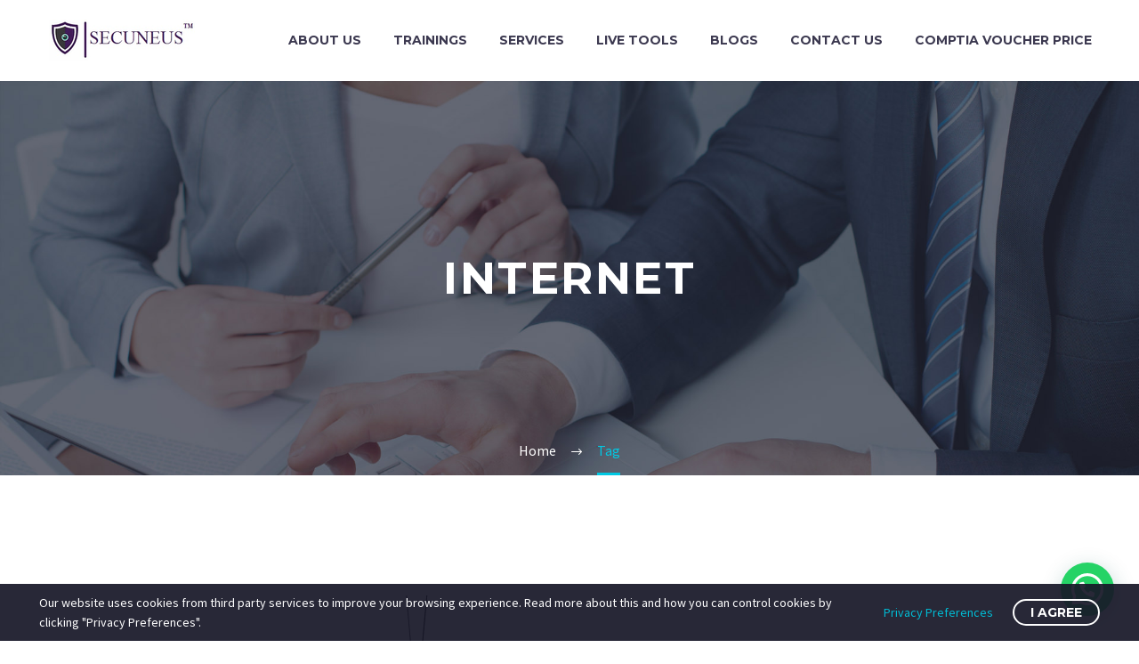

--- FILE ---
content_type: text/html; charset=UTF-8
request_url: https://www.secuneus.com/tag/internet/
body_size: 22246
content:
<!DOCTYPE html>
<!--[if IE 7]>
<html class="ie ie7" lang="en" xmlns:og="https://ogp.me/ns#" xmlns:fb="https://ogp.me/ns/fb#">
<![endif]-->
<!--[if IE 8]>
<html class="ie ie8" lang="en" xmlns:og="https://ogp.me/ns#" xmlns:fb="https://ogp.me/ns/fb#">
<![endif]-->
<!--[if !(IE 7) | !(IE 8) ]><!-->
<html lang="en" xmlns:og="https://ogp.me/ns#" xmlns:fb="https://ogp.me/ns/fb#">
<!--<![endif]-->
<head>
	<meta charset="UTF-8">
	<meta name="viewport" content="width=device-width, initial-scale=1.0" />
	<link rel="profile" href="https://gmpg.org/xfn/11">
	<link rel="pingback" href="https://www.secuneus.com/xmlrpc.php">
					<script>document.documentElement.className = document.documentElement.className + ' yes-js js_active js'</script>
			<title>internet &#8211; Secuneus Tech | Learn Cyber Security</title>
<meta name='robots' content='max-image-preview:large' />
<link rel='dns-prefetch' href='//www.googletagmanager.com' />
<link rel='dns-prefetch' href='//fonts.googleapis.com' />
<link rel="alternate" type="application/rss+xml" title="Secuneus Tech | Learn Cyber Security &raquo; Feed" href="https://www.secuneus.com/feed/" />
<link rel="alternate" type="application/rss+xml" title="Secuneus Tech | Learn Cyber Security &raquo; Comments Feed" href="https://www.secuneus.com/comments/feed/" />
<link rel="alternate" type="application/rss+xml" title="Secuneus Tech | Learn Cyber Security &raquo; internet Tag Feed" href="https://www.secuneus.com/tag/internet/feed/" />
<style id='wp-img-auto-sizes-contain-inline-css' type='text/css'>
img:is([sizes=auto i],[sizes^="auto," i]){contain-intrinsic-size:3000px 1500px}
/*# sourceURL=wp-img-auto-sizes-contain-inline-css */
</style>
<link rel='stylesheet' id='layerslider-css' href='https://www.secuneus.com/wp-content/plugins/LayerSlider/assets/static/layerslider/css/layerslider.css?ver=7.15.1' type='text/css' media='all' />
<link rel='stylesheet' id='thegem-preloader-css' href='https://www.secuneus.com/wp-content/themes/thegem/css/thegem-preloader.css?ver=5.10.5.2' type='text/css' media='all' />
<style id='thegem-preloader-inline-css' type='text/css'>

		body:not(.compose-mode) .gem-icon-style-gradient span,
		body:not(.compose-mode) .gem-icon .gem-icon-half-1,
		body:not(.compose-mode) .gem-icon .gem-icon-half-2 {
			opacity: 0 !important;
			}
/*# sourceURL=thegem-preloader-inline-css */
</style>
<link rel='stylesheet' id='thegem-reset-css' href='https://www.secuneus.com/wp-content/themes/thegem/css/thegem-reset.css?ver=5.10.5.2' type='text/css' media='all' />
<link rel='stylesheet' id='thegem-grid-css' href='https://www.secuneus.com/wp-content/themes/thegem/css/thegem-grid.css?ver=5.10.5.2' type='text/css' media='all' />
<link rel='stylesheet' id='thegem-header-css' href='https://www.secuneus.com/wp-content/themes/thegem/css/thegem-header.css?ver=5.10.5.2' type='text/css' media='all' />
<link rel='stylesheet' id='thegem-style-css' href='https://www.secuneus.com/wp-content/themes/thegem/style.css?ver=6.9' type='text/css' media='all' />
<link rel='stylesheet' id='thegem-widgets-css' href='https://www.secuneus.com/wp-content/themes/thegem/css/thegem-widgets.css?ver=5.10.5.2' type='text/css' media='all' />
<link rel='stylesheet' id='thegem-new-css-css' href='https://www.secuneus.com/wp-content/themes/thegem/css/thegem-new-css.css?ver=5.10.5.2' type='text/css' media='all' />
<link rel='stylesheet' id='perevazka-css-css-css' href='https://www.secuneus.com/wp-content/themes/thegem/css/thegem-perevazka-css.css?ver=5.10.5.2' type='text/css' media='all' />
<link rel='stylesheet' id='thegem-google-fonts-css' href='//fonts.googleapis.com/css?family=Source+Sans+Pro%3A200%2C200italic%2C300%2C300italic%2C400%2C400italic%2C600%2C600italic%2C700%2C700italic%2C900%2C900italic%7CMontserrat%3A100%2C200%2C300%2C400%2C500%2C600%2C700%2C800%2C900%2C100italic%2C200italic%2C300italic%2C400italic%2C500italic%2C600italic%2C700italic%2C800italic%2C900italic&#038;subset=cyrillic%2Ccyrillic-ext%2Cgreek%2Cgreek-ext%2Clatin%2Clatin-ext%2Cvietnamese&#038;ver=6.9' type='text/css' media='all' />
<link rel='stylesheet' id='thegem-custom-css' href='https://www.secuneus.com/wp-content/uploads/thegem/css/custom-upc9ukKq.css?ver=5.10.5.2' type='text/css' media='all' />
<style id='thegem-custom-inline-css' type='text/css'>
.vc_custom_1585910029180{margin-bottom: 0px !important;padding-top: 95px !important;padding-bottom: 80px !important;}.vc_custom_1585910317598{margin-bottom: 0px !important;background-color: #171b2d !important;}.vc_custom_1585909669192{margin-bottom: 12px !important;}.vc_custom_1502890009696{padding-top: 0px !important;}.vc_custom_1585908953898{padding-top: 50px !important;padding-bottom: 20px !important;}.vc_custom_1585909079657{padding-top: 2px !important;}
#page-title {background-color: #3b4054;background-repeat: no-repeat;background-position-x: center;background-position-y: top;background-size: cover;padding-top: 187px;padding-bottom: 187px;}.page-title-parallax-background {background-image: url('https://secuneus.com/wp-content/uploads/2019/03/2.jpg');}#page-title h1,#page-title .title-rich-content {color: #ffffff;}.page-title-excerpt {color: #ffffff;margin-top: 18px;}#page-title .page-title-title {}#page-title .page-title-title .styled-subtitle.light,#page-title .page-title-excerpt .styled-subtitle.light{ font-family: var(--thegem-to-light-title-font-family); font-style: normal; font-weight: normal;}#page-title .page-title-title .title-main-menu,#page-title .page-title-excerpt .title-main-menu{ font-family: var(--thegem-to-menu-font-family); font-style: var(--thegem-to-menu-font-style); font-weight: var(--thegem-to-menu-font-weight); text-transform: var(--thegem-to-menu-text-transform); font-size: var(--thegem-to-menu-font-size); line-height: var(--thegem-to-menu-line-height); letter-spacing: var(--thegem-to-menu-letter-spacing, 0);}#page-title .page-title-title .title-main-menu.light,#page-title .page-title-excerpt .title-main-menu.light{ font-family: var(--thegem-to-light-title-font-family); font-style: normal; font-weight: normal;}#page-title .page-title-title .title-body,#page-title .page-title-excerpt .title-body{ font-family: var(--thegem-to-body-font-family); font-style: var(--thegem-to-body-font-style); font-weight: var(--thegem-to-body-font-weight); text-transform: var(--thegem-to-body-text-transform, none); font-size: var(--thegem-to-body-font-size); line-height: var(--thegem-to-body-line-height); letter-spacing: var(--thegem-to-body-letter-spacing);}#page-title .page-title-title .title-body.light,#page-title .page-title-excerpt .title-body.light{ font-family: var(--thegem-to-light-title-font-family); font-style: normal; font-weight: normal;}#page-title .page-title-title .title-tiny-body,#page-title .page-title-excerpt .title-tiny-body{ font-family: var(--thegem-to-body-tiny-font-family); font-style: var(--thegem-to-body-tiny-font-style); font-weight: var(--thegem-to-body-tiny-font-weight); text-transform: var(--thegem-to-body-tiny-text-transform, none); font-size: var(--thegem-to-body-tiny-font-size); line-height: var(--thegem-to-body-tiny-line-height); letter-spacing: var(--thegem-to-body-tiny-letter-spacing);}#page-title .page-title-title .title-tiny-body.light,#page-title .page-title-excerpt .title-tiny-body.light{ font-family: var(--thegem-to-light-title-font-family); font-style: normal; font-weight: normal;}.page-title-inner,body .breadcrumbs{padding-left: 0px;padding-right: 0px;}body .breadcrumbs,body .breadcrumbs a,body .bc-devider:before {color: #fff;}body .breadcrumbs .current {	color: #00c9e3;	border-bottom: 3px solid #00c9e3;}body .page-title-block .breadcrumbs-container{	text-align: center;}.page-breadcrumbs ul li a,.page-breadcrumbs ul li:not(:last-child):after{	color: #99A9B5FF;}.page-breadcrumbs ul li{	color: #3C3950FF;}.page-breadcrumbs ul li a:hover{	color: #3C3950FF;}.block-content {padding-top: 135px;background-color: #ffffff;background-image: none;}.block-content:last-of-type {padding-bottom: 110px;}.gem-slideshow,.slideshow-preloader {background-color: #ffffff;}#top-area {	display: block;}@media (max-width: 991px) {#page-title {padding-top: 187px;padding-bottom: 187px;}.page-title-inner, body .breadcrumbs{padding-left: 0px;padding-right: 0px;}.page-title-excerpt {margin-top: 18px;}#page-title .page-title-title {margin-top: 0px;}.block-content {}.block-content:last-of-type {}#top-area {	display: block;}}@media (max-width: 767px) {#page-title {padding-top: 187px;padding-bottom: 187px;}.page-title-inner,body .breadcrumbs{padding-left: 0px;padding-right: 0px;}.page-title-excerpt {margin-top: 18px;}#page-title .page-title-title {margin-top: 0px;}.block-content {}.block-content:last-of-type {}#top-area {	display: block;}}
/*# sourceURL=thegem-custom-inline-css */
</style>
<link rel='stylesheet' id='js_composer_front-css' href='https://www.secuneus.com/wp-content/plugins/js_composer/assets/css/js_composer.min.css?ver=8.7.2' type='text/css' media='all' />
<link rel='stylesheet' id='thegem_js_composer_front-css' href='https://www.secuneus.com/wp-content/themes/thegem/css/thegem-js_composer_columns.css?ver=5.10.5.2' type='text/css' media='all' />
<link rel='stylesheet' id='thegem-additional-blog-1-css' href='https://www.secuneus.com/wp-content/themes/thegem/css/thegem-additional-blog-1.css?ver=5.10.5.2' type='text/css' media='all' />
<link rel='stylesheet' id='jquery-fancybox-css' href='https://www.secuneus.com/wp-content/themes/thegem/js/fancyBox/jquery.fancybox.min.css?ver=5.10.5.2' type='text/css' media='all' />
<link rel='stylesheet' id='thegem-vc_elements-css' href='https://www.secuneus.com/wp-content/themes/thegem/css/thegem-vc_elements.css?ver=5.10.5.2' type='text/css' media='all' />
<style id='wp-emoji-styles-inline-css' type='text/css'>

	img.wp-smiley, img.emoji {
		display: inline !important;
		border: none !important;
		box-shadow: none !important;
		height: 1em !important;
		width: 1em !important;
		margin: 0 0.07em !important;
		vertical-align: -0.1em !important;
		background: none !important;
		padding: 0 !important;
	}
/*# sourceURL=wp-emoji-styles-inline-css */
</style>
<link rel='stylesheet' id='wp-block-library-css' href='https://www.secuneus.com/wp-includes/css/dist/block-library/style.min.css?ver=6.9' type='text/css' media='all' />
<style id='wp-block-heading-inline-css' type='text/css'>
h1:where(.wp-block-heading).has-background,h2:where(.wp-block-heading).has-background,h3:where(.wp-block-heading).has-background,h4:where(.wp-block-heading).has-background,h5:where(.wp-block-heading).has-background,h6:where(.wp-block-heading).has-background{padding:1.25em 2.375em}h1.has-text-align-left[style*=writing-mode]:where([style*=vertical-lr]),h1.has-text-align-right[style*=writing-mode]:where([style*=vertical-rl]),h2.has-text-align-left[style*=writing-mode]:where([style*=vertical-lr]),h2.has-text-align-right[style*=writing-mode]:where([style*=vertical-rl]),h3.has-text-align-left[style*=writing-mode]:where([style*=vertical-lr]),h3.has-text-align-right[style*=writing-mode]:where([style*=vertical-rl]),h4.has-text-align-left[style*=writing-mode]:where([style*=vertical-lr]),h4.has-text-align-right[style*=writing-mode]:where([style*=vertical-rl]),h5.has-text-align-left[style*=writing-mode]:where([style*=vertical-lr]),h5.has-text-align-right[style*=writing-mode]:where([style*=vertical-rl]),h6.has-text-align-left[style*=writing-mode]:where([style*=vertical-lr]),h6.has-text-align-right[style*=writing-mode]:where([style*=vertical-rl]){rotate:180deg}
/*# sourceURL=https://www.secuneus.com/wp-includes/blocks/heading/style.min.css */
</style>
<style id='wp-block-list-inline-css' type='text/css'>
ol,ul{box-sizing:border-box}:root :where(.wp-block-list.has-background){padding:1.25em 2.375em}
/*# sourceURL=https://www.secuneus.com/wp-includes/blocks/list/style.min.css */
</style>
<style id='wp-block-paragraph-inline-css' type='text/css'>
.is-small-text{font-size:.875em}.is-regular-text{font-size:1em}.is-large-text{font-size:2.25em}.is-larger-text{font-size:3em}.has-drop-cap:not(:focus):first-letter{float:left;font-size:8.4em;font-style:normal;font-weight:100;line-height:.68;margin:.05em .1em 0 0;text-transform:uppercase}body.rtl .has-drop-cap:not(:focus):first-letter{float:none;margin-left:.1em}p.has-drop-cap.has-background{overflow:hidden}:root :where(p.has-background){padding:1.25em 2.375em}:where(p.has-text-color:not(.has-link-color)) a{color:inherit}p.has-text-align-left[style*="writing-mode:vertical-lr"],p.has-text-align-right[style*="writing-mode:vertical-rl"]{rotate:180deg}
/*# sourceURL=https://www.secuneus.com/wp-includes/blocks/paragraph/style.min.css */
</style>
<link rel='stylesheet' id='wc-blocks-style-css' href='https://www.secuneus.com/wp-content/plugins/woocommerce/assets/client/blocks/wc-blocks.css?ver=wc-10.4.3' type='text/css' media='all' />
<style id='global-styles-inline-css' type='text/css'>
:root{--wp--preset--aspect-ratio--square: 1;--wp--preset--aspect-ratio--4-3: 4/3;--wp--preset--aspect-ratio--3-4: 3/4;--wp--preset--aspect-ratio--3-2: 3/2;--wp--preset--aspect-ratio--2-3: 2/3;--wp--preset--aspect-ratio--16-9: 16/9;--wp--preset--aspect-ratio--9-16: 9/16;--wp--preset--color--black: #000000;--wp--preset--color--cyan-bluish-gray: #abb8c3;--wp--preset--color--white: #ffffff;--wp--preset--color--pale-pink: #f78da7;--wp--preset--color--vivid-red: #cf2e2e;--wp--preset--color--luminous-vivid-orange: #ff6900;--wp--preset--color--luminous-vivid-amber: #fcb900;--wp--preset--color--light-green-cyan: #7bdcb5;--wp--preset--color--vivid-green-cyan: #00d084;--wp--preset--color--pale-cyan-blue: #8ed1fc;--wp--preset--color--vivid-cyan-blue: #0693e3;--wp--preset--color--vivid-purple: #9b51e0;--wp--preset--gradient--vivid-cyan-blue-to-vivid-purple: linear-gradient(135deg,rgb(6,147,227) 0%,rgb(155,81,224) 100%);--wp--preset--gradient--light-green-cyan-to-vivid-green-cyan: linear-gradient(135deg,rgb(122,220,180) 0%,rgb(0,208,130) 100%);--wp--preset--gradient--luminous-vivid-amber-to-luminous-vivid-orange: linear-gradient(135deg,rgb(252,185,0) 0%,rgb(255,105,0) 100%);--wp--preset--gradient--luminous-vivid-orange-to-vivid-red: linear-gradient(135deg,rgb(255,105,0) 0%,rgb(207,46,46) 100%);--wp--preset--gradient--very-light-gray-to-cyan-bluish-gray: linear-gradient(135deg,rgb(238,238,238) 0%,rgb(169,184,195) 100%);--wp--preset--gradient--cool-to-warm-spectrum: linear-gradient(135deg,rgb(74,234,220) 0%,rgb(151,120,209) 20%,rgb(207,42,186) 40%,rgb(238,44,130) 60%,rgb(251,105,98) 80%,rgb(254,248,76) 100%);--wp--preset--gradient--blush-light-purple: linear-gradient(135deg,rgb(255,206,236) 0%,rgb(152,150,240) 100%);--wp--preset--gradient--blush-bordeaux: linear-gradient(135deg,rgb(254,205,165) 0%,rgb(254,45,45) 50%,rgb(107,0,62) 100%);--wp--preset--gradient--luminous-dusk: linear-gradient(135deg,rgb(255,203,112) 0%,rgb(199,81,192) 50%,rgb(65,88,208) 100%);--wp--preset--gradient--pale-ocean: linear-gradient(135deg,rgb(255,245,203) 0%,rgb(182,227,212) 50%,rgb(51,167,181) 100%);--wp--preset--gradient--electric-grass: linear-gradient(135deg,rgb(202,248,128) 0%,rgb(113,206,126) 100%);--wp--preset--gradient--midnight: linear-gradient(135deg,rgb(2,3,129) 0%,rgb(40,116,252) 100%);--wp--preset--font-size--small: 13px;--wp--preset--font-size--medium: 20px;--wp--preset--font-size--large: 36px;--wp--preset--font-size--x-large: 42px;--wp--preset--spacing--20: 0.44rem;--wp--preset--spacing--30: 0.67rem;--wp--preset--spacing--40: 1rem;--wp--preset--spacing--50: 1.5rem;--wp--preset--spacing--60: 2.25rem;--wp--preset--spacing--70: 3.38rem;--wp--preset--spacing--80: 5.06rem;--wp--preset--shadow--natural: 6px 6px 9px rgba(0, 0, 0, 0.2);--wp--preset--shadow--deep: 12px 12px 50px rgba(0, 0, 0, 0.4);--wp--preset--shadow--sharp: 6px 6px 0px rgba(0, 0, 0, 0.2);--wp--preset--shadow--outlined: 6px 6px 0px -3px rgb(255, 255, 255), 6px 6px rgb(0, 0, 0);--wp--preset--shadow--crisp: 6px 6px 0px rgb(0, 0, 0);}:where(.is-layout-flex){gap: 0.5em;}:where(.is-layout-grid){gap: 0.5em;}body .is-layout-flex{display: flex;}.is-layout-flex{flex-wrap: wrap;align-items: center;}.is-layout-flex > :is(*, div){margin: 0;}body .is-layout-grid{display: grid;}.is-layout-grid > :is(*, div){margin: 0;}:where(.wp-block-columns.is-layout-flex){gap: 2em;}:where(.wp-block-columns.is-layout-grid){gap: 2em;}:where(.wp-block-post-template.is-layout-flex){gap: 1.25em;}:where(.wp-block-post-template.is-layout-grid){gap: 1.25em;}.has-black-color{color: var(--wp--preset--color--black) !important;}.has-cyan-bluish-gray-color{color: var(--wp--preset--color--cyan-bluish-gray) !important;}.has-white-color{color: var(--wp--preset--color--white) !important;}.has-pale-pink-color{color: var(--wp--preset--color--pale-pink) !important;}.has-vivid-red-color{color: var(--wp--preset--color--vivid-red) !important;}.has-luminous-vivid-orange-color{color: var(--wp--preset--color--luminous-vivid-orange) !important;}.has-luminous-vivid-amber-color{color: var(--wp--preset--color--luminous-vivid-amber) !important;}.has-light-green-cyan-color{color: var(--wp--preset--color--light-green-cyan) !important;}.has-vivid-green-cyan-color{color: var(--wp--preset--color--vivid-green-cyan) !important;}.has-pale-cyan-blue-color{color: var(--wp--preset--color--pale-cyan-blue) !important;}.has-vivid-cyan-blue-color{color: var(--wp--preset--color--vivid-cyan-blue) !important;}.has-vivid-purple-color{color: var(--wp--preset--color--vivid-purple) !important;}.has-black-background-color{background-color: var(--wp--preset--color--black) !important;}.has-cyan-bluish-gray-background-color{background-color: var(--wp--preset--color--cyan-bluish-gray) !important;}.has-white-background-color{background-color: var(--wp--preset--color--white) !important;}.has-pale-pink-background-color{background-color: var(--wp--preset--color--pale-pink) !important;}.has-vivid-red-background-color{background-color: var(--wp--preset--color--vivid-red) !important;}.has-luminous-vivid-orange-background-color{background-color: var(--wp--preset--color--luminous-vivid-orange) !important;}.has-luminous-vivid-amber-background-color{background-color: var(--wp--preset--color--luminous-vivid-amber) !important;}.has-light-green-cyan-background-color{background-color: var(--wp--preset--color--light-green-cyan) !important;}.has-vivid-green-cyan-background-color{background-color: var(--wp--preset--color--vivid-green-cyan) !important;}.has-pale-cyan-blue-background-color{background-color: var(--wp--preset--color--pale-cyan-blue) !important;}.has-vivid-cyan-blue-background-color{background-color: var(--wp--preset--color--vivid-cyan-blue) !important;}.has-vivid-purple-background-color{background-color: var(--wp--preset--color--vivid-purple) !important;}.has-black-border-color{border-color: var(--wp--preset--color--black) !important;}.has-cyan-bluish-gray-border-color{border-color: var(--wp--preset--color--cyan-bluish-gray) !important;}.has-white-border-color{border-color: var(--wp--preset--color--white) !important;}.has-pale-pink-border-color{border-color: var(--wp--preset--color--pale-pink) !important;}.has-vivid-red-border-color{border-color: var(--wp--preset--color--vivid-red) !important;}.has-luminous-vivid-orange-border-color{border-color: var(--wp--preset--color--luminous-vivid-orange) !important;}.has-luminous-vivid-amber-border-color{border-color: var(--wp--preset--color--luminous-vivid-amber) !important;}.has-light-green-cyan-border-color{border-color: var(--wp--preset--color--light-green-cyan) !important;}.has-vivid-green-cyan-border-color{border-color: var(--wp--preset--color--vivid-green-cyan) !important;}.has-pale-cyan-blue-border-color{border-color: var(--wp--preset--color--pale-cyan-blue) !important;}.has-vivid-cyan-blue-border-color{border-color: var(--wp--preset--color--vivid-cyan-blue) !important;}.has-vivid-purple-border-color{border-color: var(--wp--preset--color--vivid-purple) !important;}.has-vivid-cyan-blue-to-vivid-purple-gradient-background{background: var(--wp--preset--gradient--vivid-cyan-blue-to-vivid-purple) !important;}.has-light-green-cyan-to-vivid-green-cyan-gradient-background{background: var(--wp--preset--gradient--light-green-cyan-to-vivid-green-cyan) !important;}.has-luminous-vivid-amber-to-luminous-vivid-orange-gradient-background{background: var(--wp--preset--gradient--luminous-vivid-amber-to-luminous-vivid-orange) !important;}.has-luminous-vivid-orange-to-vivid-red-gradient-background{background: var(--wp--preset--gradient--luminous-vivid-orange-to-vivid-red) !important;}.has-very-light-gray-to-cyan-bluish-gray-gradient-background{background: var(--wp--preset--gradient--very-light-gray-to-cyan-bluish-gray) !important;}.has-cool-to-warm-spectrum-gradient-background{background: var(--wp--preset--gradient--cool-to-warm-spectrum) !important;}.has-blush-light-purple-gradient-background{background: var(--wp--preset--gradient--blush-light-purple) !important;}.has-blush-bordeaux-gradient-background{background: var(--wp--preset--gradient--blush-bordeaux) !important;}.has-luminous-dusk-gradient-background{background: var(--wp--preset--gradient--luminous-dusk) !important;}.has-pale-ocean-gradient-background{background: var(--wp--preset--gradient--pale-ocean) !important;}.has-electric-grass-gradient-background{background: var(--wp--preset--gradient--electric-grass) !important;}.has-midnight-gradient-background{background: var(--wp--preset--gradient--midnight) !important;}.has-small-font-size{font-size: var(--wp--preset--font-size--small) !important;}.has-medium-font-size{font-size: var(--wp--preset--font-size--medium) !important;}.has-large-font-size{font-size: var(--wp--preset--font-size--large) !important;}.has-x-large-font-size{font-size: var(--wp--preset--font-size--x-large) !important;}
/*# sourceURL=global-styles-inline-css */
</style>

<style id='classic-theme-styles-inline-css' type='text/css'>
/*! This file is auto-generated */
.wp-block-button__link{color:#fff;background-color:#32373c;border-radius:9999px;box-shadow:none;text-decoration:none;padding:calc(.667em + 2px) calc(1.333em + 2px);font-size:1.125em}.wp-block-file__button{background:#32373c;color:#fff;text-decoration:none}
/*# sourceURL=/wp-includes/css/classic-themes.min.css */
</style>
<link rel='stylesheet' id='dashicons-css' href='https://www.secuneus.com/wp-includes/css/dashicons.min.css?ver=6.9' type='text/css' media='all' />
<style id='dashicons-inline-css' type='text/css'>
[data-font="Dashicons"]:before {font-family: 'Dashicons' !important;content: attr(data-icon) !important;speak: none !important;font-weight: normal !important;font-variant: normal !important;text-transform: none !important;line-height: 1 !important;font-style: normal !important;-webkit-font-smoothing: antialiased !important;-moz-osx-font-smoothing: grayscale !important;}
/*# sourceURL=dashicons-inline-css */
</style>
<link rel='stylesheet' id='admin-bar-css' href='https://www.secuneus.com/wp-includes/css/admin-bar.min.css?ver=6.9' type='text/css' media='all' />
<style id='admin-bar-inline-css' type='text/css'>

    /* Hide CanvasJS credits for P404 charts specifically */
    #p404RedirectChart .canvasjs-chart-credit {
        display: none !important;
    }
    
    #p404RedirectChart canvas {
        border-radius: 6px;
    }

    .p404-redirect-adminbar-weekly-title {
        font-weight: bold;
        font-size: 14px;
        color: #fff;
        margin-bottom: 6px;
    }

    #wpadminbar #wp-admin-bar-p404_free_top_button .ab-icon:before {
        content: "\f103";
        color: #dc3545;
        top: 3px;
    }
    
    #wp-admin-bar-p404_free_top_button .ab-item {
        min-width: 80px !important;
        padding: 0px !important;
    }
    
    /* Ensure proper positioning and z-index for P404 dropdown */
    .p404-redirect-adminbar-dropdown-wrap { 
        min-width: 0; 
        padding: 0;
        position: static !important;
    }
    
    #wpadminbar #wp-admin-bar-p404_free_top_button_dropdown {
        position: static !important;
    }
    
    #wpadminbar #wp-admin-bar-p404_free_top_button_dropdown .ab-item {
        padding: 0 !important;
        margin: 0 !important;
    }
    
    .p404-redirect-dropdown-container {
        min-width: 340px;
        padding: 18px 18px 12px 18px;
        background: #23282d !important;
        color: #fff;
        border-radius: 12px;
        box-shadow: 0 8px 32px rgba(0,0,0,0.25);
        margin-top: 10px;
        position: relative !important;
        z-index: 999999 !important;
        display: block !important;
        border: 1px solid #444;
    }
    
    /* Ensure P404 dropdown appears on hover */
    #wpadminbar #wp-admin-bar-p404_free_top_button .p404-redirect-dropdown-container { 
        display: none !important;
    }
    
    #wpadminbar #wp-admin-bar-p404_free_top_button:hover .p404-redirect-dropdown-container { 
        display: block !important;
    }
    
    #wpadminbar #wp-admin-bar-p404_free_top_button:hover #wp-admin-bar-p404_free_top_button_dropdown .p404-redirect-dropdown-container {
        display: block !important;
    }
    
    .p404-redirect-card {
        background: #2c3338;
        border-radius: 8px;
        padding: 18px 18px 12px 18px;
        box-shadow: 0 2px 8px rgba(0,0,0,0.07);
        display: flex;
        flex-direction: column;
        align-items: flex-start;
        border: 1px solid #444;
    }
    
    .p404-redirect-btn {
        display: inline-block;
        background: #dc3545;
        color: #fff !important;
        font-weight: bold;
        padding: 5px 22px;
        border-radius: 8px;
        text-decoration: none;
        font-size: 17px;
        transition: background 0.2s, box-shadow 0.2s;
        margin-top: 8px;
        box-shadow: 0 2px 8px rgba(220,53,69,0.15);
        text-align: center;
        line-height: 1.6;
    }
    
    .p404-redirect-btn:hover {
        background: #c82333;
        color: #fff !important;
        box-shadow: 0 4px 16px rgba(220,53,69,0.25);
    }
    
    /* Prevent conflicts with other admin bar dropdowns */
    #wpadminbar .ab-top-menu > li:hover > .ab-item,
    #wpadminbar .ab-top-menu > li.hover > .ab-item {
        z-index: auto;
    }
    
    #wpadminbar #wp-admin-bar-p404_free_top_button:hover > .ab-item {
        z-index: 999998 !important;
    }
    
/*# sourceURL=admin-bar-inline-css */
</style>
<style id='woocommerce-inline-inline-css' type='text/css'>
.woocommerce form .form-row .required { visibility: visible; }
/*# sourceURL=woocommerce-inline-inline-css */
</style>
<link rel='stylesheet' id='gateway-css' href='https://www.secuneus.com/wp-content/plugins/woocommerce-paypal-payments/modules/ppcp-button/assets/css/gateway.css?ver=3.2.0' type='text/css' media='all' />
<link rel='stylesheet' id='yith-wcwl-user-main-css' href='https://www.secuneus.com/wp-content/themes/thegem/wishlist.css?ver=4.11.0' type='text/css' media='all' />
<link rel='stylesheet' id='thegem-woocommerce-minicart-css' href='https://www.secuneus.com/wp-content/themes/thegem/css/thegem-woocommerce-minicart.css?ver=5.10.5.2' type='text/css' media='all' />
<link rel='stylesheet' id='thegem-gdpr-css' href='https://www.secuneus.com/wp-content/plugins/thegem-elements/inc/gdpr/assets/css/public.css?ver=1.0' type='text/css' media='all' />
<script type="text/javascript">function fullHeightRow() {
			var fullHeight,
				offsetTop,
				element = document.getElementsByClassName('vc_row-o-full-height')[0];
			if (element) {
				fullHeight = window.innerHeight;
				offsetTop = window.pageYOffset + element.getBoundingClientRect().top;
				if (offsetTop < fullHeight) {
					fullHeight = 100 - offsetTop / (fullHeight / 100);
					element.style.minHeight = fullHeight + 'vh'
				}
			}
		}</script><script type="text/javascript" src="https://www.secuneus.com/wp-includes/js/jquery/jquery.min.js?ver=3.7.1" id="jquery-core-js"></script>
<script type="text/javascript" src="https://www.secuneus.com/wp-includes/js/jquery/jquery-migrate.min.js?ver=3.4.1" id="jquery-migrate-js"></script>
<script type="text/javascript" src="https://www.secuneus.com/wp-content/plugins/woocommerce/assets/js/jquery-blockui/jquery.blockUI.min.js?ver=2.7.0-wc.10.4.3" id="wc-jquery-blockui-js" data-wp-strategy="defer"></script>
<script type="text/javascript" id="wc-add-to-cart-js-extra">
/* <![CDATA[ */
var wc_add_to_cart_params = {"ajax_url":"/wp-admin/admin-ajax.php","wc_ajax_url":"/?wc-ajax=%%endpoint%%","i18n_view_cart":"View cart","cart_url":"https://www.secuneus.com/cart/","is_cart":"","cart_redirect_after_add":"no"};
//# sourceURL=wc-add-to-cart-js-extra
/* ]]> */
</script>
<script type="text/javascript" src="https://www.secuneus.com/wp-content/plugins/woocommerce/assets/js/frontend/add-to-cart.min.js?ver=10.4.3" id="wc-add-to-cart-js" data-wp-strategy="defer"></script>
<script type="text/javascript" src="https://www.secuneus.com/wp-content/plugins/woocommerce/assets/js/js-cookie/js.cookie.min.js?ver=2.1.4-wc.10.4.3" id="wc-js-cookie-js" defer="defer" data-wp-strategy="defer"></script>
<script type="text/javascript" id="woocommerce-js-extra">
/* <![CDATA[ */
var woocommerce_params = {"ajax_url":"/wp-admin/admin-ajax.php","wc_ajax_url":"/?wc-ajax=%%endpoint%%","i18n_password_show":"Show password","i18n_password_hide":"Hide password"};
//# sourceURL=woocommerce-js-extra
/* ]]> */
</script>
<script type="text/javascript" src="https://www.secuneus.com/wp-content/plugins/woocommerce/assets/js/frontend/woocommerce.min.js?ver=10.4.3" id="woocommerce-js" defer="defer" data-wp-strategy="defer"></script>
<script type="text/javascript" id="zilla-likes-js-extra">
/* <![CDATA[ */
var zilla_likes = {"ajaxurl":"https://www.secuneus.com/wp-admin/admin-ajax.php"};
//# sourceURL=zilla-likes-js-extra
/* ]]> */
</script>
<script type="text/javascript" src="https://www.secuneus.com/wp-content/plugins/zilla-likes/scripts/zilla-likes.js?ver=6.9" id="zilla-likes-js"></script>
<script type="text/javascript" src="https://www.secuneus.com/wp-content/plugins/js_composer/assets/js/vendors/woocommerce-add-to-cart.js?ver=8.7.2" id="vc_woocommerce-add-to-cart-js-js"></script>

<!-- Google tag (gtag.js) snippet added by Site Kit -->
<!-- Google Analytics snippet added by Site Kit -->
<script type="text/javascript" src="https://www.googletagmanager.com/gtag/js?id=G-9DHQ614S6M" id="google_gtagjs-js" async></script>
<script type="text/javascript" id="google_gtagjs-js-after">
/* <![CDATA[ */
window.dataLayer = window.dataLayer || [];function gtag(){dataLayer.push(arguments);}
gtag("set","linker",{"domains":["www.secuneus.com"]});
gtag("js", new Date());
gtag("set", "developer_id.dZTNiMT", true);
gtag("config", "G-9DHQ614S6M");
//# sourceURL=google_gtagjs-js-after
/* ]]> */
</script>
<script></script><meta name="generator" content="Powered by LayerSlider 7.15.1 - Build Heros, Sliders, and Popups. Create Animations and Beautiful, Rich Web Content as Easy as Never Before on WordPress." />
<!-- LayerSlider updates and docs at: https://layerslider.com -->
<link rel="https://api.w.org/" href="https://www.secuneus.com/wp-json/" /><link rel="alternate" title="JSON" type="application/json" href="https://www.secuneus.com/wp-json/wp/v2/tags/388" /><link rel="EditURI" type="application/rsd+xml" title="RSD" href="https://www.secuneus.com/xmlrpc.php?rsd" />
<meta name="generator" content="WordPress 6.9" />
<meta name="generator" content="WooCommerce 10.4.3" />
<meta name="generator" content="Site Kit by Google 1.163.0" />	<noscript><style>.woocommerce-product-gallery{ opacity: 1 !important; }</style></noscript>
	<style type="text/css">.recentcomments a{display:inline !important;padding:0 !important;margin:0 !important;}</style><meta name="generator" content="Powered by WPBakery Page Builder - drag and drop page builder for WordPress."/>
<link rel="icon" href="https://secuneus.com/wp-content/uploads/2020/11/rsz_logo_small___secuneus_tech-removebg-preview.png" sizes="32x32" />
<link rel="icon" href="https://secuneus.com/wp-content/uploads/2020/11/rsz_logo_small___secuneus_tech-removebg-preview.png" sizes="192x192" />
<link rel="apple-touch-icon" href="https://secuneus.com/wp-content/uploads/2020/11/rsz_logo_small___secuneus_tech-removebg-preview.png" />
<meta name="msapplication-TileImage" content="https://secuneus.com/wp-content/uploads/2020/11/rsz_logo_small___secuneus_tech-removebg-preview.png" />
<script>if(document.querySelector('[data-type="vc_custom-css"]')) {document.head.appendChild(document.querySelector('[data-type="vc_custom-css"]'));}</script><noscript><style> .wpb_animate_when_almost_visible { opacity: 1; }</style></noscript>
	<link rel='stylesheet' id='mediaelement-css' href='https://www.secuneus.com/wp-includes/js/mediaelement/mediaelementplayer-legacy.min.css?ver=4.2.17' type='text/css' media='all' />
<link rel='stylesheet' id='wp-mediaelement-css' href='https://www.secuneus.com/wp-content/themes/thegem/css/wp-mediaelement.css?ver=5.10.5.2' type='text/css' media='all' />
<link rel='stylesheet' id='thegem-blog-css' href='https://www.secuneus.com/wp-content/themes/thegem/css/thegem-blog.css?ver=5.10.5.2' type='text/css' media='all' />
<link rel='stylesheet' id='thegem-additional-blog-css' href='https://www.secuneus.com/wp-content/themes/thegem/css/thegem-additional-blog.css?ver=5.10.5.2' type='text/css' media='all' />
<link rel='stylesheet' id='thegem-blog-timeline-new-css' href='https://www.secuneus.com/wp-content/themes/thegem/css/thegem-blog-timeline-new.css?ver=5.10.5.2' type='text/css' media='all' />
<link rel='stylesheet' id='icons-elegant-css' href='https://www.secuneus.com/wp-content/themes/thegem/css/icons-elegant.css?ver=5.10.5.2' type='text/css' media='all' />
<link rel='stylesheet' id='icons-thegem-header-css' href='https://www.secuneus.com/wp-content/themes/thegem/css/icons-thegem-header.css?ver=5.10.5.2' type='text/css' media='all' />
<link rel='stylesheet' id='thegem-infotext-css' href='https://www.secuneus.com/wp-content/themes/thegem/css/infotext.css?ver=5.10.5.2' type='text/css' media='all' />
<link rel='stylesheet' id='joinchat-css' href='https://www.secuneus.com/wp-content/plugins/creame-whatsapp-me/public/css/joinchat-btn.min.css?ver=6.0.8' type='text/css' media='all' />
<style id='joinchat-inline-css' type='text/css'>
.joinchat{--ch:142;--cs:70%;--cl:49%;--bw:1}
/*# sourceURL=joinchat-inline-css */
</style>
</head>


<body class="archive tag tag-internet tag-388 wp-theme-thegem theme-thegem woocommerce-no-js wpb-js-composer js-comp-ver-8.7.2 vc_responsive">

	<script type="text/javascript">
		var gemSettings = {"isTouch":"","forcedLasyDisabled":"","tabletPortrait":"1","tabletLandscape":"","topAreaMobileDisable":"","parallaxDisabled":"","fillTopArea":"","themePath":"https:\/\/www.secuneus.com\/wp-content\/themes\/thegem","rootUrl":"https:\/\/www.secuneus.com","mobileEffectsEnabled":"","isRTL":""};
		(function() {
    function isTouchDevice() {
        return (('ontouchstart' in window) ||
            (navigator.MaxTouchPoints > 0) ||
            (navigator.msMaxTouchPoints > 0));
    }

    window.gemSettings.isTouch = isTouchDevice();

    function userAgentDetection() {
        var ua = navigator.userAgent.toLowerCase(),
        platform = navigator.platform.toLowerCase(),
        UA = ua.match(/(opera|ie|firefox|chrome|version)[\s\/:]([\w\d\.]+)?.*?(safari|version[\s\/:]([\w\d\.]+)|$)/) || [null, 'unknown', 0],
        mode = UA[1] == 'ie' && document.documentMode;

        window.gemBrowser = {
            name: (UA[1] == 'version') ? UA[3] : UA[1],
            version: UA[2],
            platform: {
                name: ua.match(/ip(?:ad|od|hone)/) ? 'ios' : (ua.match(/(?:webos|android)/) || platform.match(/mac|win|linux/) || ['other'])[0]
                }
        };
            }

    window.updateGemClientSize = function() {
        if (window.gemOptions == null || window.gemOptions == undefined) {
            window.gemOptions = {
                first: false,
                clientWidth: 0,
                clientHeight: 0,
                innerWidth: -1
            };
        }

        window.gemOptions.clientWidth = window.innerWidth || document.documentElement.clientWidth;
        if (document.body != null && !window.gemOptions.clientWidth) {
            window.gemOptions.clientWidth = document.body.clientWidth;
        }

        window.gemOptions.clientHeight = window.innerHeight || document.documentElement.clientHeight;
        if (document.body != null && !window.gemOptions.clientHeight) {
            window.gemOptions.clientHeight = document.body.clientHeight;
        }
    };

    window.updateGemInnerSize = function(width) {
        window.gemOptions.innerWidth = width != undefined ? width : (document.body != null ? document.body.clientWidth : 0);
    };

    userAgentDetection();
    window.updateGemClientSize(true);

    window.gemSettings.lasyDisabled = window.gemSettings.forcedLasyDisabled || (!window.gemSettings.mobileEffectsEnabled && (window.gemSettings.isTouch || window.gemOptions.clientWidth <= 800));
})();
		(function() {
    if (window.gemBrowser.name == 'safari') {
        try {
            var safariVersion = parseInt(window.gemBrowser.version);
        } catch(e) {
            var safariVersion = 0;
        }
        if (safariVersion >= 9) {
            window.gemSettings.parallaxDisabled = true;
            window.gemSettings.fillTopArea = true;
        }
    }
})();
		(function() {
    var fullwithData = {
        page: null,
        pageWidth: 0,
        pageOffset: {},
        fixVcRow: true,
        pagePaddingLeft: 0
    };

    function updateFullwidthData() {
        fullwithData.pageOffset = fullwithData.page.getBoundingClientRect();
        fullwithData.pageWidth = parseFloat(fullwithData.pageOffset.width);
        fullwithData.pagePaddingLeft = 0;

        if (fullwithData.page.className.indexOf('vertical-header') != -1) {
            fullwithData.pagePaddingLeft = 45;
            if (fullwithData.pageWidth >= 1600) {
                fullwithData.pagePaddingLeft = 360;
            }
            if (fullwithData.pageWidth < 980) {
                fullwithData.pagePaddingLeft = 0;
            }
        }
    }

    function gem_fix_fullwidth_position(element) {
        if (element == null) {
            return false;
        }

        if (fullwithData.page == null) {
            fullwithData.page = document.getElementById('page');
            updateFullwidthData();
        }

        /*if (fullwithData.pageWidth < 1170) {
            return false;
        }*/

        if (!fullwithData.fixVcRow) {
            return false;
        }

        if (element.previousElementSibling != null && element.previousElementSibling != undefined && element.previousElementSibling.className.indexOf('fullwidth-block') == -1) {
            var elementParentViewportOffset = element.previousElementSibling.getBoundingClientRect();
        } else {
            var elementParentViewportOffset = element.parentNode.getBoundingClientRect();
        }

        /*if (elementParentViewportOffset.top > window.gemOptions.clientHeight) {
            fullwithData.fixVcRow = false;
            return false;
        }*/

        if (element.className.indexOf('vc_row') != -1) {
            var elementMarginLeft = -21;
            var elementMarginRight = -21;
        } else {
            var elementMarginLeft = 0;
            var elementMarginRight = 0;
        }

        var offset = parseInt(fullwithData.pageOffset.left + 0.5) - parseInt((elementParentViewportOffset.left < 0 ? 0 : elementParentViewportOffset.left) + 0.5) - elementMarginLeft + fullwithData.pagePaddingLeft;
        var offsetKey = window.gemSettings.isRTL ? 'right' : 'left';

        element.style.position = 'relative';
        element.style[offsetKey] = offset + 'px';
        element.style.width = fullwithData.pageWidth - fullwithData.pagePaddingLeft + 'px';

        if (element.className.indexOf('vc_row') == -1) {
            element.setAttribute('data-fullwidth-updated', 1);
        }

        if (element.className.indexOf('vc_row') != -1 && element.className.indexOf('vc_section') == -1 && !element.hasAttribute('data-vc-stretch-content')) {
            var el_full = element.parentNode.querySelector('.vc_row-full-width-before');
            var padding = -1 * offset;
            0 > padding && (padding = 0);
            var paddingRight = fullwithData.pageWidth - padding - el_full.offsetWidth + elementMarginLeft + elementMarginRight;
            0 > paddingRight && (paddingRight = 0);
            element.style.paddingLeft = padding + 'px';
            element.style.paddingRight = paddingRight + 'px';
        }
    }

    window.gem_fix_fullwidth_position = gem_fix_fullwidth_position;

    document.addEventListener('DOMContentLoaded', function() {
        var classes = [];

        if (window.gemSettings.isTouch) {
            document.body.classList.add('thegem-touch');
        }

        if (window.gemSettings.lasyDisabled && !window.gemSettings.forcedLasyDisabled) {
            document.body.classList.add('thegem-effects-disabled');
        }
    });

    if (window.gemSettings.parallaxDisabled) {
        var head  = document.getElementsByTagName('head')[0],
            link  = document.createElement('style');
        link.rel  = 'stylesheet';
        link.type = 'text/css';
        link.innerHTML = ".fullwidth-block.fullwidth-block-parallax-fixed .fullwidth-block-background { background-attachment: scroll !important; }";
        head.appendChild(link);
    }
})();

(function() {
    setTimeout(function() {
        var preloader = document.getElementById('page-preloader');
        if (preloader != null && preloader != undefined) {
            preloader.className += ' preloader-loaded';
        }
    }, window.pagePreloaderHideTime || 1000);
})();
	</script>
	


<div id="page" class="layout-fullwidth header-style-3">

			<a href="#page" class="scroll-top-button">Scroll Top</a>
	
	
		
		<div id="site-header-wrapper"  class="  " >
			
			
			<header id="site-header" class="site-header animated-header mobile-menu-layout-default" role="banner">
								
				<div class="header-background">
					<div class="container">
						<div class="header-main logo-position-left header-layout-default header-style-3">
																							<div class="site-title">
											<div class="site-logo" style="width:164px;">
			<a href="https://www.secuneus.com/" rel="home">
									<span class="logo"><img src="https://www.secuneus.com/wp-content/uploads/thegem/logos/logo_8cbd9e94f36cb9b61475c221aba48123_1x.png" srcset="https://www.secuneus.com/wp-content/uploads/thegem/logos/logo_8cbd9e94f36cb9b61475c221aba48123_1x.png 1x,https://www.secuneus.com/wp-content/uploads/thegem/logos/logo_8cbd9e94f36cb9b61475c221aba48123_2x.png 2x,https://www.secuneus.com/wp-content/uploads/thegem/logos/logo_8cbd9e94f36cb9b61475c221aba48123_3x.png 3x" alt="Secuneus Tech | Learn Cyber Security" style="width:164px;" class="tgp-exclude default"/><img src="https://www.secuneus.com/wp-content/uploads/thegem/logos/logo_2714130cd8101b37052facc6c733bd54_1x.png" srcset="https://www.secuneus.com/wp-content/uploads/thegem/logos/logo_2714130cd8101b37052facc6c733bd54_1x.png 1x,https://www.secuneus.com/wp-content/uploads/thegem/logos/logo_2714130cd8101b37052facc6c733bd54_2x.png 2x,https://www.secuneus.com/wp-content/uploads/thegem/logos/logo_2714130cd8101b37052facc6c733bd54_3x.png 3x" alt="Secuneus Tech | Learn Cyber Security" style="width:132px;" class="tgp-exclude small"/></span>
							</a>
		</div>
										</div>
																											<nav id="primary-navigation" class="site-navigation primary-navigation" role="navigation">
											<button class="menu-toggle dl-trigger">Primary Menu<span class="menu-line-1"></span><span class="menu-line-2"></span><span class="menu-line-3"></span></button>																							<ul id="primary-menu" class="nav-menu styled no-responsive dl-menu"><li id="menu-item-29458" class="menu-item menu-item-type-post_type menu-item-object-page menu-item-has-children menu-item-parent menu-item-29458 megamenu-first-element"><a href="https://www.secuneus.com/about-us/">About us</a><span class="menu-item-parent-toggle"></span>
<ul class="sub-menu styled dl-submenu">
	<li id="menu-item-29707" class="menu-item menu-item-type-post_type menu-item-object-page menu-item-29707 megamenu-first-element"><a href="https://www.secuneus.com/team/">Our Team</a></li>
	<li id="menu-item-29343" class="menu-item menu-item-type-post_type menu-item-object-page menu-item-has-children menu-item-parent menu-item-29343 megamenu-first-element"><a href="https://www.secuneus.com/gallery/">Gallery</a><span class="menu-item-parent-toggle"></span>
	<ul class="sub-menu styled dl-submenu">
		<li id="menu-item-29344" class="menu-item menu-item-type-post_type menu-item-object-page menu-item-29344 megamenu-first-element"><a href="https://www.secuneus.com/gallery/cyber-security-seminar-workshops-colleges-university-talk-speaker/">Seminar &#038; Workshops</a></li>
	</ul>
</li>
</ul>
</li>
<li id="menu-item-28156" class="menu-item menu-item-type-post_type menu-item-object-page menu-item-28156 megamenu-first-element"><a href="https://www.secuneus.com/cyber-security-trainings/">Trainings</a></li>
<li id="menu-item-30032" class="menu-item menu-item-type-post_type menu-item-object-page menu-item-30032 megamenu-first-element"><a href="https://www.secuneus.com/services-2/">Services</a></li>
<li id="menu-item-26960" class="menu-item menu-item-type-post_type menu-item-object-page menu-item-has-children menu-item-parent menu-item-26960 megamenu-first-element"><a href="https://www.secuneus.com/live-tools/">Live Tools</a><span class="menu-item-parent-toggle"></span>
<ul class="sub-menu styled dl-submenu">
	<li id="menu-item-31149" class="menu-item menu-item-type-custom menu-item-object-custom menu-item-31149 megamenu-first-element"><a href="https://ctf.secuneus.com">Capture the Flag &#8211; CTF</a></li>
	<li id="menu-item-31150" class="menu-item menu-item-type-custom menu-item-object-custom menu-item-31150 megamenu-first-element"><a href="https://tryhackme.com/room/secuneusctf">Try Hack Me : Room</a></li>
</ul>
</li>
<li id="menu-item-29342" class="menu-item menu-item-type-post_type menu-item-object-page menu-item-29342 megamenu-first-element"><a href="https://www.secuneus.com/blog/">Blogs</a></li>
<li id="menu-item-24984" class="menu-item menu-item-type-post_type menu-item-object-page menu-item-24984 megamenu-first-element"><a href="https://www.secuneus.com/contact-us/">Contact Us</a></li>
<li id="menu-item-36253" class="menu-item menu-item-type-custom menu-item-object-custom menu-item-36253 megamenu-first-element"><a href="https://learn.secuneus.com/shop/">CompTIA Voucher Price</a></li>
</ul>																																</nav>
																														</div>
					</div>
				</div>
			</header><!-- #site-header -->
								</div><!-- #site-header-wrapper -->
	
	
	<div id="main" class="site-main page__top-shadow visible">

<div id="main-content" class="main-content">

<div id="page-title" class="page-title-block page-title-alignment-center page-title-style-1 has-background-image has-background-image page-title-parallax-background-wrap">
						
						<div class="page-title-parallax-background" style=""></div>
						
						
						
						<div class="container"><div class="page-title-inner"><div class="page-title-title"><h1 style="color:#ffffff;">  internet</h1></div></div></div>
						<div class="breadcrumbs-container"><div class="container"><div class="breadcrumbs"><span><a href="https://www.secuneus.com/" itemprop="url"><span itemprop="title">Home</span></a></span> <span class="divider"><span class="bc-devider"></span></span> <span class="current">Tag</span></div><!-- .breadcrumbs --></div></div>
					</div><div class="block-content">
	<div class="container">
		<div class="panel row">
			<div class="panel-center col-xs-12">
				<div class="blog blog-style-default">
<article id="post-29885" class="item-animations-not-inited post-29885 post type-post status-publish format-standard has-post-thumbnail category-blogs tag-assault tag-carding tag-crime tag-criminal tag-cyber tag-fraud tag-hacking tag-india tag-internet tag-phishing tag-socialengineering tag-software tag-spoofing tag-trend tag-virus">
			
		<div class="item-post-container">
			<div class="item-post clearfix">

									<div class="post-image"><div class="post-featured-content"><a href="https://www.secuneus.com/top-cyber-crime-trends-to-watch-in-india/">		<picture>
						<img src="https://www.secuneus.com/wp-content/uploads/2022/03/cyber-crime-1.jpg" width="600" height="337"  class="img-responsive" alt="cyber crime" />
		</picture>
		</a></div></div>
				
								<div class="post-meta date-color">
					<div class="entry-meta clearfix gem-post-date">
						<div class="post-meta-right">
																					<span class="post-meta-likes"><a href="#" class="zilla-likes" id="zilla-likes-29885" title="Like this"><span class="zilla-likes-count">0</span> <span class="zilla-likes-postfix"></span></a></span>						</div>
						<div class="post-meta-left">
							<span class="post-meta-author">By <a href="https://www.secuneus.com" title="Visit Harnam Singh&#8217;s website" rel="author external">Harnam Singh</a></span>															<span class="sep"></span> <span class="post-meta-categories"><a href="https://www.secuneus.com/category/blogs/" title="View all posts in Blogs">Blogs</a></span>
													</div>
					</div><!-- .entry-meta -->
				</div>

				<div class="post-title">
					<h3 class="entry-title"><a href="https://www.secuneus.com/top-cyber-crime-trends-to-watch-in-india/" rel="bookmark"><span class="entry-title-date">11 Mar: </span><span class="light">Top cyber crime trends to watch in India</span></a></h3>				</div>

				<div class="post-text">
					<div class="summary">
													<p>Top cyber crime trends to watch in India What is cyber crime? Cyber crime is a broad term that is&#8230;</p>
											</div>
				</div>
				<div class="post-footer">
                    					<div class="post-footer-sharing"><div class="gem-button-container gem-button-position-inline thegem-button-696a82f9f2d4c7905"  ><a class="gem-button gem-button-size-tiny gem-button-style-flat gem-button-text-weight-normal gem-button-empty" data-ll-effect="drop-right-without-wrap" style="border-radius: 3px;" onmouseleave="" onmouseenter="" href="#" target="_self"><i class="gem-print-icon gem-icon-pack-thegem-icons gem-icon-share "></i></a></div> <div class="sharing-popup">
	<div class="socials-sharing socials socials-colored-hover">
		<a class="socials-item" target="_blank" href="https://www.facebook.com/sharer/sharer.php?u=https%3A%2F%2Fwww.secuneus.com%2Ftop-cyber-crime-trends-to-watch-in-india%2F" title="Facebook"><i class="socials-item-icon facebook"></i></a>
		<a class="socials-item" target="_blank" href="https://twitter.com/intent/tweet?text=Top+cyber+crime+trends+to+watch+in+India&#038;url=https%3A%2F%2Fwww.secuneus.com%2Ftop-cyber-crime-trends-to-watch-in-india%2F" title="Twitter"><i class="socials-item-icon twitter"></i></a>
		<a class="socials-item" target="_blank" href="https://pinterest.com/pin/create/button/?url=https%3A%2F%2Fwww.secuneus.com%2Ftop-cyber-crime-trends-to-watch-in-india%2F&#038;description=Top+cyber+crime+trends+to+watch+in+India&#038;media=https%3A%2F%2Fwww.secuneus.com%2Fwp-content%2Fuploads%2F2022%2F03%2Fcyber-crime-1.jpg" title="Pinterest"><i class="socials-item-icon pinterest"></i></a>
		<a class="socials-item" target="_blank" href="https://www.tumblr.com/widgets/share/tool?canonicalUrl=https%3A%2F%2Fwww.secuneus.com%2Ftop-cyber-crime-trends-to-watch-in-india%2F" title="Tumblr"><i class="socials-item-icon tumblr"></i></a>
		<a class="socials-item" target="_blank" href="https://www.linkedin.com/shareArticle?mini=true&#038;url=https%3A%2F%2Fwww.secuneus.com%2Ftop-cyber-crime-trends-to-watch-in-india%2F&#038;title=Top+cyber+crime+trends+to+watch+in+India&amp;summary=Top+cyber+crime+trends+to+watch+in+India+What+is+cyber+crime%3F+Cyber+crime+is+a+broad+term+that+is..." title="LinkedIn"><i class="socials-item-icon linkedin"></i></a>
		<a class="socials-item" target="_blank" href="https://www.reddit.com/submit?url=https%3A%2F%2Fwww.secuneus.com%2Ftop-cyber-crime-trends-to-watch-in-india%2F&#038;title=Top+cyber+crime+trends+to+watch+in+India" title="Reddit"><i class="socials-item-icon reddit"></i></a>
	</div>

<svg class="sharing-styled-arrow"><use xlink:href="https://www.secuneus.com/wp-content/themes/thegem/css/post-arrow.svg#dec-post-arrow"></use></svg></div></div>
                                        <div class="post-read-more"><div class="gem-button-container gem-button-position-inline thegem-button-696a82f9f41d97125"  ><a class="gem-button gem-button-size-tiny gem-button-style-outline gem-button-text-weight-normal gem-button-border-2" data-ll-effect="drop-right-without-wrap" style="border-radius: 3px;" onmouseleave="" onmouseenter="" href="https://www.secuneus.com/top-cyber-crime-trends-to-watch-in-india/" target="_self">Read More</a></div> </div>
				</div>
							</div>
		</div>
	</article><!-- #post-29885 -->
</div>			</div>
					</div>
	</div><!-- .container -->
</div><!-- .block-content -->
</div><!-- #main-content -->


		</div><!-- #main -->
		<div id="lazy-loading-point"></div>

												<footer class="custom-footer">
													<div class="container"><div class="wpb-content-wrapper"><div id="vc_row-696a82fa10bf1" class="vc_row wpb_row vc_row-fluid vc_custom_1585910029180 thegem-custom-696a82fa10b6f9350">
<style>
#vc_row-696a82fa10bf1 .gem-icon-size-small{
    font-size: 16px;
}
#vc_row-696a82fa10bf1 .gem-icon-with-text{
    margin-bottom: 0;
}
#vc_row-696a82fa10bf1 .gem-icon-with-text-text p{
    margin-bottom: 12px;    
}
@media (max-width: 1199px) {
    #vc_row-696a82fa10bf1.wpb_row {
        margin-top: 0;
    }
    #vc_row-696a82fa10bf1.wpb_row > * {
        margin-top: 0;
    }
}

</style>
<div class="wpb_column vc_column_container vc_col-sm-5 vc_col-md-4 thegem-custom-696a82fa1d44d8753" ><div class="vc_column-inner thegem-custom-inner-696a82fa1d453 "><div class="wpb_wrapper thegem-custom-696a82fa1d44d8753"><div class="clearboth"></div><style>#thegem-divider-696a82fa1d6f1 {margin-top: 17px !important;}</style><div id="thegem-divider-696a82fa1d6f1" class="gem-divider  " style="" ></div><div class="gem-image gem-wrapbox gem-wrapbox-style-default gem-wrapbox-position-below  thegem-custom-696a82fa1d73d9721"  style="width: 255px;" ><div class="gem-wrapbox-inner " ><img class="gem-wrapbox-element img-responsive" src="https://www.secuneus.com/wp-content/uploads/2018/11/Logo-Small-_-Secuneus-Tech.png" alt="Logo | Secuneus Tech"/></div></div></div></div></div><div class="widget-column1 wpb_column vc_column_container vc_col-sm-3 vc_col-md-4 thegem-custom-696a82fa1ddc41755" ><div class="vc_column-inner thegem-custom-inner-696a82fa1ddc6 "><div class="wpb_wrapper thegem-custom-696a82fa1ddc41755"><div class="gem-icon-with-text gem-icon-with-text-icon-size-small disable-mobile-centered gem-icon-with-text-flow" ><div style="margin-bottom:0px;margin-top:0px; " class="gem-icon-with-text-icon"><div class="gem-icon gem-icon-pack-elegant gem-icon-size-small  gem-icon-shape-square gem-simple-icon"  style="opacity: 1;"><div class="gem-icon-inner" style=""><span class="gem-icon-half-1" style="color: #99a9b5;"><span class="back-angle">&#xe01d;</span></span><span class="gem-icon-half-2" style="color: #99a9b5;"><span class="back-angle">&#xe01d;</span></span></div></div></div><div class="gem-icon-with-text-content" ><div class="gem-icon-with-text-text">
	
		<div class="wpb_text_column wpb_content_element  vc_custom_1585909669192 thegem-vc-text thegem-custom-696a82fa1e1fc5113"  >
			<div class="wpb_wrapper">
				<p><span style="color: #99a9b5">Address:</span></p>

			</div>
			<style>@media screen and (max-width: 1023px) {.thegem-vc-text.thegem-custom-696a82fa1e1fc5113{display: block!important;}}@media screen and (max-width: 767px) {.thegem-vc-text.thegem-custom-696a82fa1e1fc5113{display: block!important;}}@media screen and (max-width: 1023px) {.thegem-vc-text.thegem-custom-696a82fa1e1fc5113{position: relative !important;}}@media screen and (max-width: 767px) {.thegem-vc-text.thegem-custom-696a82fa1e1fc5113{position: relative !important;}}</style>
		</div>
	

	
		<div class="wpb_text_column wpb_content_element  thegem-vc-text thegem-custom-696a82fa1e368242"  >
			<div class="wpb_wrapper">
				<p><span style="color: #99a9b5">2nd Floor, N.V. Complex, Rajinder Nagar</span></p>
<p><span style="color: #99a9b5">Police Line Road, Jalandhar, Punjab<br />
</span></p>
<p><span style="color: #99a9b5">India 144001</span></p>

			</div>
			<style>@media screen and (max-width: 1023px) {.thegem-vc-text.thegem-custom-696a82fa1e368242{display: block!important;}}@media screen and (max-width: 767px) {.thegem-vc-text.thegem-custom-696a82fa1e368242{display: block!important;}}@media screen and (max-width: 1023px) {.thegem-vc-text.thegem-custom-696a82fa1e368242{position: relative !important;}}@media screen and (max-width: 767px) {.thegem-vc-text.thegem-custom-696a82fa1e368242{position: relative !important;}}</style>
		</div>
	
</div></div><div class="clearboth"></div></div></div></div></div><div class="widget-column2 wpb_column vc_column_container vc_col-sm-4 vc_col-md-4 thegem-custom-696a82fa1e5846431" ><div class="vc_column-inner thegem-custom-inner-696a82fa1e586 "><div class="wpb_wrapper thegem-custom-696a82fa1e5846431"><div class="gem-icon-with-text gem-icon-with-text-icon-size-small disable-mobile-centered gem-icon-with-text-flow" ><div style="margin-bottom:0px;margin-top:0px; " class="gem-icon-with-text-icon"><div class="gem-icon gem-icon-pack-elegant gem-icon-size-small  gem-icon-shape-square gem-simple-icon"  style="opacity: 1;"><div class="gem-icon-inner" style=""><span class="gem-icon-half-1" style="color: #99a9b5;"><span class="back-angle">&#xe027;</span></span><span class="gem-icon-half-2" style="color: #99a9b5;"><span class="back-angle">&#xe027;</span></span></div></div></div><div class="gem-icon-with-text-content" ><div class="gem-icon-with-text-text">
	
		<div class="wpb_text_column wpb_content_element  thegem-vc-text thegem-custom-696a82fa1e7bd3987"  >
			<div class="wpb_wrapper">
				<p><span style="color: #99a9b5">Phone:  +91-0181-465-1465</span></p>

			</div>
			<style>@media screen and (max-width: 1023px) {.thegem-vc-text.thegem-custom-696a82fa1e7bd3987{display: block!important;}}@media screen and (max-width: 767px) {.thegem-vc-text.thegem-custom-696a82fa1e7bd3987{display: block!important;}}@media screen and (max-width: 1023px) {.thegem-vc-text.thegem-custom-696a82fa1e7bd3987{position: relative !important;}}@media screen and (max-width: 767px) {.thegem-vc-text.thegem-custom-696a82fa1e7bd3987{position: relative !important;}}</style>
		</div>
	
</div></div><div class="clearboth"></div></div><div class="gem-icon-with-text gem-icon-with-text-icon-size-small disable-mobile-centered gem-icon-with-text-flow" ><div style="margin-bottom:0px;margin-top:-3px; " class="gem-icon-with-text-icon"><div class="gem-icon gem-icon-pack-elegant gem-icon-size-small  gem-icon-shape-square gem-simple-icon"  style="opacity: 1;"><div class="gem-icon-inner" style=""><span class="gem-icon-half-1" style="color: #99a9b5;"><span class="back-angle">&#xe010;</span></span><span class="gem-icon-half-2" style="color: #99a9b5;"><span class="back-angle">&#xe010;</span></span></div></div></div><div class="gem-icon-with-text-content" ><div class="gem-icon-with-text-text">
	
		<div class="wpb_text_column wpb_content_element  thegem-vc-text thegem-custom-696a82fa1e9cb210"  >
			<div class="wpb_wrapper">
				<p><span style="color: #99a9b5">Email: <span style="color: #33cccc"><a href="/cdn-cgi/l/email-protection" class="__cf_email__" data-cfemail="751c1b131a35061016001b1000065b161a18">[email&#160;protected]</a></span></span></p>

			</div>
			<style>@media screen and (max-width: 1023px) {.thegem-vc-text.thegem-custom-696a82fa1e9cb210{display: block!important;}}@media screen and (max-width: 767px) {.thegem-vc-text.thegem-custom-696a82fa1e9cb210{display: block!important;}}@media screen and (max-width: 1023px) {.thegem-vc-text.thegem-custom-696a82fa1e9cb210{position: relative !important;}}@media screen and (max-width: 767px) {.thegem-vc-text.thegem-custom-696a82fa1e9cb210{position: relative !important;}}</style>
		</div>
	
</div></div><div class="clearboth"></div></div><div class="gem-icon-with-text gem-icon-with-text-icon-size-small disable-mobile-centered gem-icon-with-text-flow" ><div style="margin-bottom:0px;margin-top:0px; " class="gem-icon-with-text-icon"><div class="gem-icon gem-icon-pack-elegant gem-icon-size-small  gem-icon-shape-square gem-simple-icon"  style="opacity: 1;"><div class="gem-icon-inner" style=""><span class="gem-icon-half-1" style="color: #99a9b5;"><span class="back-angle">&#xe0e3;</span></span><span class="gem-icon-half-2" style="color: #99a9b5;"><span class="back-angle">&#xe0e3;</span></span></div></div></div><div class="gem-icon-with-text-content" ><div class="gem-icon-with-text-text">
	
		<div class="wpb_text_column wpb_content_element  thegem-vc-text thegem-custom-696a82fa1ebbb5033"  >
			<div class="wpb_wrapper">
				<p><span style="color: #99a9b5">Website:<span style="color: #33cccc"> www.secuneus.com</span></span></p>

			</div>
			<style>@media screen and (max-width: 1023px) {.thegem-vc-text.thegem-custom-696a82fa1ebbb5033{display: block!important;}}@media screen and (max-width: 767px) {.thegem-vc-text.thegem-custom-696a82fa1ebbb5033{display: block!important;}}@media screen and (max-width: 1023px) {.thegem-vc-text.thegem-custom-696a82fa1ebbb5033{position: relative !important;}}@media screen and (max-width: 767px) {.thegem-vc-text.thegem-custom-696a82fa1ebbb5033{position: relative !important;}}</style>
		</div>
	
</div></div><div class="clearboth"></div></div></div></div></div></div><div class="vc_row-full-width-before"></div><div id="vc_row-696a82fa1ef50" data-vc-full-width="true" data-vc-full-width-init="false" class="vc_row wpb_row vc_row-fluid vc_custom_1585910317598 thegem-custom-696a82fa1ef3b3770 vc_row-has-fill"><script data-cfasync="false" src="/cdn-cgi/scripts/5c5dd728/cloudflare-static/email-decode.min.js"></script><script type="text/javascript">if (typeof(gem_fix_fullwidth_position) == "function") { gem_fix_fullwidth_position(document.getElementById("vc_row-696a82fa1ef50")); }</script>
<style>
#vc_row-696a82fa1ef50 .gem-list > ul > li{
    display: inline-block;
    text-indent: 0;
    padding: 0 15px;
}
#vc_row-696a82fa1ef50 .gem-list > ul > li:before{
    content: ' ';
    height: 16px;
    width: 1px;
    position: absolute;
    top: 4px;
    left: -1px;
    background-color: #5f727f;
}
#vc_row-696a82fa1ef50 .gem-list > ul > li:first-child:before{
    width: 0;
}
@media (max-width: 1199px) {
    #vc_row-696a82fa1ef50.wpb_row {
        margin-top: 0;
    }
    #vc_row-696a82fa1ef50.wpb_row > * {
        margin-top: 0;
    }
    #vc_row-696a82fa1ef50 .wpb_row > * {
        margin-top: 0;
    }
}
@media(max-width: 767px) {
    #vc_row-696a82fa1ef50 .gem-list > ul {
         text-align: left !important;
         margin-left: -15px;
         padding: 0;
    }
    #vc_row-696a82fa1ef50 .gem-list > ul > li:before{
         width: 0;
    }
    #vc_row-696a82fa1ef50 .socials-list.socials-alignment-right {
        text-align: left;
    }
}
</style>
<div class="wpb_column vc_column_container vc_col-sm-12 thegem-custom-696a82fa1f1f81699" ><div class="vc_column-inner thegem-custom-inner-696a82fa1f1fa vc_custom_1502890009696"><div class="wpb_wrapper thegem-custom-696a82fa1f1f81699"><div class="vc_row wpb_row vc_inner vc_row-fluid vc_custom_1585908953898 thegem-custom-696a82fa2d1f46116 custom-inner-column-696a82fa2d209" ><div class="wpb_column vc_column_container vc_col-sm-3 thegem-custom-696a82fa3295f7008"><div class="vc_column-inner thegem-custom-inner-696a82fa32961 "><div class="wpb_wrapper thegem-custom-696a82fa3295f7008">
	
		<div class="wpb_text_column wpb_content_element  thegem-vc-text thegem-custom-696a82fa32abd3375"  >
			<div class="wpb_wrapper">
				<div class="small-body"><span style="color: #99a9b5">2022 © Copyright | Secuneus Tech</span></div>

			</div>
			<style>@media screen and (max-width: 1023px) {.thegem-vc-text.thegem-custom-696a82fa32abd3375{display: block!important;}}@media screen and (max-width: 767px) {.thegem-vc-text.thegem-custom-696a82fa32abd3375{display: block!important;}}@media screen and (max-width: 1023px) {.thegem-vc-text.thegem-custom-696a82fa32abd3375{position: relative !important;}}@media screen and (max-width: 767px) {.thegem-vc-text.thegem-custom-696a82fa32abd3375{position: relative !important;}}</style>
		</div>
	
</div></div></div><div class="wpb_column vc_column_container vc_col-sm-6 thegem-custom-696a82fa32c508939"><div class="vc_column-inner thegem-custom-inner-696a82fa32c51 "><div class="wpb_wrapper thegem-custom-696a82fa32c508939"><div class="gem-list" ><ul class="small-body" style="text-align: center">
<li><a style="color: #99a9b5" href="#">Support</a></li>
<li><a style="color: #99a9b5" href="#">Contact Us</a></li>
<li><a style="color: #99a9b5" href="#">Disclaimer</a></li>
<li><a style="color: #99a9b5" href="#">Privacy Policy</a></li>
</ul>
</div></div></div></div><div class="wpb_column vc_column_container vc_col-sm-3 thegem-custom-696a82fa32e75454"><div class="vc_column-inner thegem-custom-inner-696a82fa32e76 vc_custom_1585909079657"><div class="wpb_wrapper thegem-custom-696a82fa32e75454"><div class="socials socials-list socials-colored socials-default socials-alignment-right"><a class="socials-item" target="_blank" href="https://www.facebook.com/SecuneusTech/"><i class="socials-item-icon facebook" style="font-size: 16px"></i></a><a class="socials-item" target="_blank" href="https://www.linkedin.com/company/secuneus-technologies/"><i class="socials-item-icon linkedin" style="font-size: 16px"></i></a><a class="socials-item" target="_blank" href="https://twitter.com/SecuneusTech"><i class="socials-item-icon twitter" style="font-size: 16px"></i></a><a class="socials-item" target="_blank" href="https://www.instagram.com/SecuneusTech/"><i class="socials-item-icon instagram" style="font-size: 16px"></i></a><a class="socials-item" target="_blank" href="https://www.youtube.com/channel/UCPuWUod7jcQvqiRH2I3lqKQ"><i class="socials-item-icon youtube" style="font-size: 16px"></i></a></div></div></div></div></div></div></div></div></div><div class="vc_row-full-width vc_clearfix"></div>
</div></div>
										</footer>
						
						
			</div><!-- #page -->

	
	<script type="speculationrules">
{"prefetch":[{"source":"document","where":{"and":[{"href_matches":"/*"},{"not":{"href_matches":["/wp-*.php","/wp-admin/*","/wp-content/uploads/*","/wp-content/*","/wp-content/plugins/*","/wp-content/themes/thegem/*","/*\\?(.+)"]}},{"not":{"selector_matches":"a[rel~=\"nofollow\"]"}},{"not":{"selector_matches":".no-prefetch, .no-prefetch a"}}]},"eagerness":"conservative"}]}
</script>

<!--Start of Tawk.to Script (0.9.3)-->
<script id="tawk-script" type="text/javascript">
var Tawk_API = Tawk_API || {};
var Tawk_LoadStart=new Date();
(function(){
	var s1 = document.createElement( 'script' ),s0=document.getElementsByTagName( 'script' )[0];
	s1.async = true;
	s1.src = 'https://embed.tawk.to/5fb783eaa1d54c18d8eb8f08/default';
	s1.charset = 'UTF-8';
	s1.setAttribute( 'crossorigin','*' );
	s0.parentNode.insertBefore( s1, s0 );
})();
</script>
<!--End of Tawk.to Script (0.9.3)-->


			<div id="thegem-popup-1493826121115" class="gem-popup gem-popup-thegem-popup-1493826121115"
				 data-popup-settings='{"id":"thegem-popup-1493826121115","active":"1","template":"36252","triggers":[{"title":"Trigger 1","trigger_type":"on_scroll","popup_delay":"","scroll_direction":"down","within":30,"unique_id":"trigger-761958764559","inactivity":"","id":1}],"show_after_x_page_views":"","show_page_views":"2","show_up_to_x_times":"1","show_popup_count":"1","cookie_time":"30","hide_for_logged_in_users":"","show_on_mobile":"1","show_on_tablet":"1","display":"entire_site","images_preloading":"","animation_entrance":"","animation_exit":""}'
				 style="display: none">
				<style>
					#thegem-popup-1493826121115 {width: 1085px;padding-top: 0px;padding-right: 0px;padding-bottom: 0px;padding-left: 0px;background-color: #FFFFFF00;margin-left: auto;margin-right: auto;margin-top: auto;margin-bottom: auto;} @media (max-width: 991px) {#thegem-popup-1493826121115 {width: 700px;padding-top: 0px;padding-bottom: 0px;padding-left: 0px;margin-left: auto;margin-right: auto;margin-top: auto;margin-bottom: auto;}} @media (max-width: 767px) {#thegem-popup-1493826121115 {width: 300px;padding-top: 0px;padding-right: 0px;padding-bottom: 0px;padding-left: 0px;margin-left: auto;margin-right: auto;margin-top: auto;margin-bottom: auto;}}.fancybox-container.overlay-thegem-popup-1493826121115 .fancybox-bg {background: #202225c4;}#thegem-popup-1493826121115 .fancybox-close-small {right: -40px;top: -40px;color: #FFFFFF;}				</style>
				<div class="thegem-template-wrapper thegem-template-popup thegem-template-36252">
					<style>.vc_custom_1667822472930{padding-top: 60px !important;padding-right: 50px !important;padding-bottom: 25px !important;padding-left: 50px !important;background-color: #ffffff !important;}.vc_custom_1667822482505{padding-top: 50px !important;padding-right: 55px !important;padding-bottom: 50px !important;padding-left: 55px !important;background-image: url(https://www.secuneus.com/wp-content/uploads/2023/06/thegem_template_image_popup-31-bg.jpg?id=36250) !important;background-position: center !important;background-repeat: no-repeat !important;background-size: cover !important;}.vc_custom_1686051909066{margin-bottom: 60px !important;}</style><div class="container"><div id="vc_row-696a82fa34b54" class="vc_row wpb_row vc_row-fluid thegem-custom-696a82fa34b411775 vc_row-o-equal-height vc_row-o-content-middle vc_row-flex">
<style>
@media(max-width:767px){
#vc_row-696a82fa34b54 .contact-form div {
    padding: 0 !important;
}}
</style>
<div class="wpb_column vc_column_container vc_col-sm-8 thegem-custom-696a82fa34d7a4682 vc_col-has-fill" ><div class="vc_column-inner thegem-custom-inner-696a82fa34d7c vc_custom_1667822472930"><style>@media screen and (max-width: 1023px) {.thegem-custom-inner-696a82fa34d7c.vc_column-inner {padding-top: 50px !important;}}@media screen and (max-width: 1023px) {.thegem-custom-inner-696a82fa34d7c.vc_column-inner {padding-bottom: 25px !important;}}@media screen and (max-width: 1023px) {.thegem-custom-inner-696a82fa34d7c.vc_column-inner {padding-left: 30px !important;}}@media screen and (max-width: 1023px) {.thegem-custom-inner-696a82fa34d7c.vc_column-inner {padding-right: 30px !important;}}
</style><div class="wpb_wrapper thegem-custom-696a82fa34d7a4682"><div class="thegem-te-heading thegem-custom-696a82fa350343096" ><h4 id="thegem-heading-696a82fa34f65" class="thegem-heading vc_custom_1686051909066" style="text-align: center;" ><span>LEARN CYBER SECURITY | EXPERT GUIDANCE</span></h4><style type="text/css">#thegem-heading-696a82fa34f65 {margin: 0;}#thegem-heading-696a82fa34f65 {margin-left: auto; margin-right: auto;}#thegem-heading-696a82fa34f65 > * {justify-content: center;}@media screen and (max-width: 767px) {#thegem-heading-696a82fa34f65.thegem-heading {margin-bottom: 40px !important;}}#thegem-heading-696a82fa34f65 a:hover, #thegem-heading-696a82fa34f65 a:hover span.colored {color: var(--thegem-to-menu-level1-color-hover, #00BCD4) !important;}</style></div><style>@media screen and (max-width: 1023px) {.thegem-te-heading.thegem-custom-696a82fa350343096{display: block!important;}}@media screen and (max-width: 767px) {.thegem-te-heading.thegem-custom-696a82fa350343096{display: block!important;}}@media screen and (max-width: 1023px) {.thegem-te-heading.thegem-custom-696a82fa350343096{position: relative !important;}}@media screen and (max-width: 767px) {.thegem-te-heading.thegem-custom-696a82fa350343096{position: relative !important;}}@media screen and (max-width: 767px) {.thegem-te-heading.thegem-custom-696a82fa350343096{margin-bottom: 40px !important;}}</style>[contact-form-7 id="6"]</div></div></div><div class="wpb_column vc_column_container vc_col-sm-4 thegem-custom-696a82fa351837630 vc_col-has-fill" ><div class="vc_column-inner thegem-custom-inner-696a82fa35185 vc_custom_1667822482505"><style>@media screen and (max-width: 1023px) {.thegem-custom-inner-696a82fa35185.vc_column-inner {padding-left: 30px !important;}}@media screen and (max-width: 1023px) {.thegem-custom-inner-696a82fa35185.vc_column-inner {padding-right: 30px !important;}}
</style><div class="wpb_wrapper thegem-custom-696a82fa351837630"><style>.thegem-custom-696a82fa3529a7664 .gem-icon-half-1 {color: #ffda58;}.thegem-custom-696a82fa3529a7664 .gem-icon-half-2 {color: #ffda58;}.thegem-custom-696a82fa3529a7664 .gem-icon-style-gradient .back-angle {background: linear-gradient( to bottom, #ffda58, ); -webkit-text-fill-color: transparent; -webkit-background-clip: text;}.thegem-custom-696a82fa3529a7664 .gem-icon  {font-size: 24px;}.thegem-custom-696a82fa3529a7664 .gem-icon:not(.gem-simple-icon) .gem-icon-inner {width: 36px; height: 36px; line-height: 36px;}.thegem-custom-696a82fa3529a7664 .gem-icon.gem-simple-icon {width: 24px; height: 24px; line-height: 24px;}.gem-infotext.thegem-custom-696a82fa3529a7664 .gem-infotext-icon {margin-right:22px !important;}.gem-infotext.thegem-custom-696a82fa3529a7664 .title-customize {color:#57b9d1 !important;}.gem-infotext.thegem-custom-696a82fa3529a7664 .title-customize {letter-spacing:px !important;}.gem-infotext.thegem-custom-696a82fa3529a7664 .title-customize {text-transform:none !important;}.gem-infotext.thegem-custom-696a82fa3529a7664 .subtitle-customize {color:#ffffff !important;}.gem-infotext.thegem-custom-696a82fa3529a7664 .subtitle-customize {margin-top:2px !important;}</style><div class="gem-infotext alignment-left thegem-custom-696a82fa3529a7664"> <div class="gem-infotext-wrap position--left vertical--top"> <div class="gem-infotext-icon"> <div class="gem-icon gem-simple-icon gem-icon-pack-thegem-header gem-icon-size-custom"> <div class="gem-icon-inner"><span class="gem-icon-half-1"><span class="back-angle">&#xe9c2;</span></span><span class="gem-icon-half-2"><span class="back-angle">&#xe9c2;</span></span></div> </div> </div> <div class="gem-infotext"> <div class="gem-infotext__subtitle"> <div class="subtitle-customize text-body" style=""> Secuneus Technologies Private Limited</p>
<p> </div> </div> </div> </div> </div><div class="clearboth"></div><style>#thegem-divider-696a82fa35388 {margin-top: 35px !important;}</style><div id="thegem-divider-696a82fa35388" class="gem-divider  " style="" ></div><style>.thegem-custom-696a82fa353bb3240 .gem-icon-half-1 {color: #ffda58;}.thegem-custom-696a82fa353bb3240 .gem-icon-half-2 {color: #ffda58;}.thegem-custom-696a82fa353bb3240 .gem-icon-style-gradient .back-angle {background: linear-gradient( to bottom, #ffda58, ); -webkit-text-fill-color: transparent; -webkit-background-clip: text;}.thegem-custom-696a82fa353bb3240 .gem-icon  {font-size: 24px;}.thegem-custom-696a82fa353bb3240 .gem-icon:not(.gem-simple-icon) .gem-icon-inner {width: 36px; height: 36px; line-height: 36px;}.thegem-custom-696a82fa353bb3240 .gem-icon.gem-simple-icon {width: 24px; height: 24px; line-height: 24px;}.gem-infotext.thegem-custom-696a82fa353bb3240 .gem-infotext-icon {margin-right:22px !important;}.gem-infotext.thegem-custom-696a82fa353bb3240 .title-customize {color:#57b9d1 !important;}.gem-infotext.thegem-custom-696a82fa353bb3240 .title-customize {letter-spacing:px !important;}.gem-infotext.thegem-custom-696a82fa353bb3240 .title-customize {text-transform:none !important;}.gem-infotext.thegem-custom-696a82fa353bb3240 .subtitle-customize {color:#ffffff !important;}.gem-infotext.thegem-custom-696a82fa353bb3240 .subtitle-customize {margin-top:2px !important;}</style><div class="gem-infotext alignment-left thegem-custom-696a82fa353bb3240"> <div class="gem-infotext-wrap position--left vertical--top"> <div class="gem-infotext-icon"> <div class="gem-icon gem-simple-icon gem-icon-pack-thegem-header gem-icon-size-custom"> <div class="gem-icon-inner"><span class="gem-icon-half-1"><span class="back-angle">&#xe9c8;</span></span><span class="gem-icon-half-2"><span class="back-angle">&#xe9c8;</span></span></div> </div> </div> <div class="gem-infotext"> <div class="gem-infotext__title"> <div class="title-customize title-default" style=""> Phones: </div> </div> <div class="gem-infotext__subtitle"> <div class="subtitle-customize text-body" style=""> Phone:	+91-96138-00052 </div> </div> </div> </div> </div><div class="clearboth"></div><style>#thegem-divider-696a82fa35480 {margin-top: 35px !important;}</style><div id="thegem-divider-696a82fa35480" class="gem-divider  " style="" ></div><style>.thegem-custom-696a82fa354dd7382 .gem-icon-half-1 {color: #ffda58;}.thegem-custom-696a82fa354dd7382 .gem-icon-half-2 {color: #ffda58;}.thegem-custom-696a82fa354dd7382 .gem-icon-style-gradient .back-angle {background: linear-gradient( to bottom, #ffda58, ); -webkit-text-fill-color: transparent; -webkit-background-clip: text;}.thegem-custom-696a82fa354dd7382 .gem-icon  {font-size: 24px;}.thegem-custom-696a82fa354dd7382 .gem-icon:not(.gem-simple-icon) .gem-icon-inner {width: 36px; height: 36px; line-height: 36px;}.thegem-custom-696a82fa354dd7382 .gem-icon.gem-simple-icon {width: 24px; height: 24px; line-height: 24px;}.gem-infotext.thegem-custom-696a82fa354dd7382 .gem-infotext-icon {margin-right:22px !important;}.gem-infotext.thegem-custom-696a82fa354dd7382 .title-customize {color:#57b9d1 !important;}.gem-infotext.thegem-custom-696a82fa354dd7382 .title-customize {letter-spacing:px !important;}.gem-infotext.thegem-custom-696a82fa354dd7382 .title-customize {text-transform:none !important;}.gem-infotext.thegem-custom-696a82fa354dd7382 .subtitle-customize {color:#ffffff !important;}.gem-infotext.thegem-custom-696a82fa354dd7382 .subtitle-customize {margin-top:2px !important;}</style><div class="gem-infotext alignment-left thegem-custom-696a82fa354dd7382"> <div class="gem-infotext-wrap position--left vertical--top"> <div class="gem-infotext-icon"> <div class="gem-icon gem-simple-icon gem-icon-pack-thegem-header gem-icon-size-custom"> <div class="gem-icon-inner"><span class="gem-icon-half-1"><span class="back-angle">&#xe9a9;</span></span><span class="gem-icon-half-2"><span class="back-angle">&#xe9a9;</span></span></div> </div> </div> <div class="gem-infotext"> <div class="gem-infotext__title"> <div class="title-customize title-default" style=""> Working Hours: </div> </div> <div class="gem-infotext__subtitle"> <div class="subtitle-customize text-body" style=""> Monday-Friday: 9:00 – 18:00<br />
Saturday:	11:00 – 17:00<br />
Sunday:	Closed </div> </div> </div> </div> </div></div></div></div></div></div>
				</div>
			</div>
				<script>
			!function(e){const o={setCookie(e,o,t){let i="";if(t){const e=new Date;e.setTime(e.getTime()+24*t*60*60*1e3),i="; expires="+e.toUTCString()}document.cookie=e+"="+(o||"")+"; path=/"+i+";"},getCookie(e){const o=document.cookie.split(";");for(const t of o)if(t.indexOf(e+"=")>-1)return t.split("=")[1];return null}};e((function(){e(".gem-popup").each((function(){(t=>{if(!(!t.show_on_mobile&&e(window).width()<768||!t.show_on_tablet&&e(window).width()>767&&e(window).width()<992)){if(t.show_after_x_page_views&&t.show_page_views>0){let e="pageViews"+t.id,i=1;if(o.getCookie(e)&&(i+=parseInt(o.getCookie(e))),i<t.show_page_views)return void o.setCookie(e,i,t.cookie_time)}if(t.show_up_to_x_times){let e="popupShown"+t.id;if(o.getCookie(e)&&parseInt(o.getCookie(e))>=t.show_popup_count)return}t.images_preloading&&e("#"+t.id).show().hide(),t.triggers.forEach((function(o){if("on_page_load"==o.trigger_type)e((function(){setTimeout(i,1e3*o.popup_delay)}));else if("on_scroll"==o.trigger_type){let t=e(window).scrollTop();const n=()=>{let s=e(window).scrollTop();"down"==o.scroll_direction&&s>t&&100*s/e(document).height()>parseInt(o.within)&&(i(),e(window).off("scroll",n)),"up"==o.scroll_direction&&s<t&&100*(e(document).height()-s-e(window).height())/e(document).height()>parseInt(o.within)&&(i(),e(window).off("scroll",n)),t=s};e(window).scroll(n)}else if("on_click"==o.trigger_type)e("#"+o.unique_id+", ."+o.unique_id).on("click",(function(e){e.preventDefault(),i()}));else if("on_exit"==o.trigger_type){const o=t=>{!t.toElement&&!t.relatedTarget&&t.clientY<10&&(i(),e(document).off("mouseout",o))};e(document).on("mouseout",o)}else if("after_activity"==o.trigger_type){const t=()=>{let t;function n(){i(),e(document).off("mousemove",s),e(document).off("keypress",s)}function s(){clearTimeout(t),t=setTimeout(n,1e3*parseInt(o.inactivity))}e(window).on("load",s),e(document).on("mousemove",s),e(document).on("keypress",s)};e((function(){t()}))}}))}function i(){e.fancybox.open({src:"#"+t.id,type:"inline",opts:{animationEffect:""==t.animation_exit?"fade":"popup",animationDuration:""==t.animation_exit?366:500,slideClass:"fancybox-popup-wrapper",baseClass:"popup-overlay overlay-"+t.id,afterLoad:function(e,o){void 0!==window.tgpLazyItems&&window.tgpLazyItems.scrollHandle()},beforeShow:function(o,i){e(i.src).addClass("animate__popup_animated").removeClass("animate__popup_"+t.animation_exit).addClass("animate__popup_"+t.animation_entrance)},afterShow:function(e,i){if(t.show_up_to_x_times){let e="popupShown"+t.id,i=1;o.getCookie(e)&&(i+=parseInt(o.getCookie(e))),o.setCookie(e,i,t.cookie_time)}},beforeClose:function(o,i){e(i.src).removeClass("animate__popup_"+t.animation_entrance).addClass("animate__popup_"+t.animation_exit)}}})}})(e(this).data("popup-settings"))}))}))}(jQuery);		</script>
		
<div class="gdpr-consent-bar bottom">
	<div class="gdpr-consent-bar-box">
		<div class="gdpr-consent-bar-text">Our website uses cookies from third party services to improve your browsing experience. Read more about this and how you can control cookies by clicking "Privacy Preferences".</div>
		<div class="gdpr-consent-bar-buttons">
			<button type="button" class="btn-gdpr-preferences-open">Privacy Preferences</button>
			<button type="button" class="btn-gdpr-agreement">I Agree</button>
		</div>
	</div>
</div><div class="gdpr-privacy-preferences">
	<div class="gdpr-privacy-preferences-box">
		<button class="btn-gdpr-privacy-preferences-close" type="button">Close</button>
		<form method="post" action="https://www.secuneus.com/wp-admin/admin-post.php">
			<input type="hidden" name="action" value="thegem_gdpr_update_privacy_preferences">
			<input type="hidden" id="update-privacy-preferences-nonce" name="update-privacy-preferences-nonce" value="6a51a69f05" /><input type="hidden" name="_wp_http_referer" value="/tag/internet/" />			<div class="gdpr-privacy-preferences-header">
				<div class="gdpr-privacy-preferences-title">Privacy Preferences</div>
			</div>
			<div class="gdpr-privacy-preferences-body">
				<div class="gdpr-privacy-preferences-text">When you visit our website, it may store information through your browser from specific services, usually in form of cookies. Here you can change your privacy preferences. Please note that blocking some types of cookies may impact your experience on our website and the services we offer.</div>
				<div class="gdpr-privacy-preferences-consents">
											<div class="gdpr-privacy-preferences-consent-item">
							<div class="gdpr-privacy-consent-param">
								<div class="gdpr-privacy-consent-title">Privacy Policy</div>
								<div class="gdpr-privacy-consent-description">You have read and agreed to our privacy policy</div>
							</div>
							<div class="gdpr-privacy-consent-value">
																	<div class="gdpr-privacy-consent-always-active">Required</div>
									<input name="consents[privacy-policy]" value="1" type="hidden">
															</div>
						</div>
									</div>
			</div>
			<div class="gdpr-privacy-preferences-footer">
				<button class="btn-gdpr-privacy-save-preferences" type="submit">Save Preferences</button>
				<div class="gdpr-privacy-preferences-footer-links">
														</div>
			</div>
		</form>
	</div>
</div>

<div class="joinchat joinchat--right joinchat--btn" data-settings='{"telephone":"919613800052","mobile_only":false,"button_delay":4,"whatsapp_web":false,"qr":false,"message_views":2,"message_delay":-1,"message_badge":false,"message_send":"","message_hash":""}' hidden aria-hidden="false">
	<div class="joinchat__button" role="button" tabindex="0" aria-label="WhatsApp contact">
							</div>
			</div>
<script type="text/html" id="wpb-modifications"> window.wpbCustomElement = 1; </script>	<script type='text/javascript'>
		(function () {
			var c = document.body.className;
			c = c.replace(/woocommerce-no-js/, 'woocommerce-js');
			document.body.className = c;
		})();
	</script>
	<script type="text/javascript" src="https://www.secuneus.com/wp-content/themes/thegem/js/thegem-form-elements.js?ver=5.10.5.2" id="thegem-form-elements-js"></script>
<script type="text/javascript" src="https://www.secuneus.com/wp-content/themes/thegem/js/jquery.easing.js?ver=5.10.5.2" id="jquery-easing-js"></script>
<script type="text/javascript" src="https://www.secuneus.com/wp-content/themes/thegem/js/SmoothScroll.js?ver=5.10.5.2" id="SmoothScroll-js"></script>
<script type="text/javascript" src="https://www.secuneus.com/wp-content/themes/thegem/js/jquery.dlmenu.js?ver=5.10.5.2" id="jquery-dlmenu-js"></script>
<script type="text/javascript" id="thegem-menu-init-script-js-extra">
/* <![CDATA[ */
var thegem_dlmenu_settings = {"ajax_url":"https://www.secuneus.com/wp-admin/admin-ajax.php","backLabel":"Back","showCurrentLabel":"Show this page"};
//# sourceURL=thegem-menu-init-script-js-extra
/* ]]> */
</script>
<script type="text/javascript" src="https://www.secuneus.com/wp-content/themes/thegem/js/thegem-menu_init.js?ver=5.10.5.2" id="thegem-menu-init-script-js"></script>
<script type="text/javascript" src="https://www.secuneus.com/wp-content/themes/thegem/js/thegem-header.js?ver=5.10.5.2" id="thegem-header-js"></script>
<script type="text/javascript" id="thegem-scripts-js-extra">
/* <![CDATA[ */
var thegem_scripts_data = {"ajax_url":"https://www.secuneus.com/wp-admin/admin-ajax.php","ajax_nonce":"de4c7569ae"};
//# sourceURL=thegem-scripts-js-extra
/* ]]> */
</script>
<script type="text/javascript" src="https://www.secuneus.com/wp-content/themes/thegem/js/functions.js?ver=5.10.5.2" id="thegem-scripts-js"></script>
<script type="text/javascript" src="https://www.secuneus.com/wp-content/themes/thegem/js/fancyBox/jquery.mousewheel.pack.js?ver=5.10.5.2" id="jquery-mousewheel-js"></script>
<script type="text/javascript" src="https://www.secuneus.com/wp-content/themes/thegem/js/fancyBox/jquery.fancybox.min.js?ver=5.10.5.2" id="jquery-fancybox-js"></script>
<script type="text/javascript" src="https://www.secuneus.com/wp-content/themes/thegem/js/fancyBox/jquery.fancybox-init.js?ver=5.10.5.2" id="fancybox-init-script-js"></script>
<script type="text/javascript" id="ppcp-smart-button-js-extra">
/* <![CDATA[ */
var PayPalCommerceGateway = {"url":"https://www.paypal.com/sdk/js?client-id=ATafdeJXaGJuTuWNXk8TnnOzH1Szc-S0owy0sInmkOvD6qYX-XGMLSLTUJMb_DCRJjUoEuROKK1S0GM_&currency=USD&integration-date=2025-10-01&components=buttons,funding-eligibility&vault=false&commit=false&intent=capture&disable-funding=card&enable-funding=venmo,paylater","url_params":{"client-id":"ATafdeJXaGJuTuWNXk8TnnOzH1Szc-S0owy0sInmkOvD6qYX-XGMLSLTUJMb_DCRJjUoEuROKK1S0GM_","currency":"USD","integration-date":"2025-10-01","components":"buttons,funding-eligibility","vault":"false","commit":"false","intent":"capture","disable-funding":"card","enable-funding":"venmo,paylater"},"script_attributes":{"data-partner-attribution-id":"Woo_PPCP"},"client_id":"ATafdeJXaGJuTuWNXk8TnnOzH1Szc-S0owy0sInmkOvD6qYX-XGMLSLTUJMb_DCRJjUoEuROKK1S0GM_","currency":"USD","data_client_id":{"set_attribute":false,"endpoint":"/?wc-ajax=ppc-data-client-id","nonce":"5195de50bd","user":0,"has_subscriptions":false,"paypal_subscriptions_enabled":false},"redirect":"https://www.secuneus.com/checkout/","context":"mini-cart","ajax":{"simulate_cart":{"endpoint":"/?wc-ajax=ppc-simulate-cart","nonce":"1e4f66feec"},"change_cart":{"endpoint":"/?wc-ajax=ppc-change-cart","nonce":"48d35782fb"},"create_order":{"endpoint":"/?wc-ajax=ppc-create-order","nonce":"08f1329af1"},"approve_order":{"endpoint":"/?wc-ajax=ppc-approve-order","nonce":"653f1c1076"},"get_order":{"endpoint":"/?wc-ajax=ppc-get-order","nonce":"14936947e2"},"approve_subscription":{"endpoint":"/?wc-ajax=ppc-approve-subscription","nonce":"4a6731e5e1"},"vault_paypal":{"endpoint":"/?wc-ajax=ppc-vault-paypal","nonce":"9726123939"},"save_checkout_form":{"endpoint":"/?wc-ajax=ppc-save-checkout-form","nonce":"ab3f3416a3"},"validate_checkout":{"endpoint":"/?wc-ajax=ppc-validate-checkout","nonce":"ae712e3f02"},"cart_script_params":{"endpoint":"/?wc-ajax=ppc-cart-script-params"},"create_setup_token":{"endpoint":"/?wc-ajax=ppc-create-setup-token","nonce":"d37ef2761c"},"create_payment_token":{"endpoint":"/?wc-ajax=ppc-create-payment-token","nonce":"b483f582ab"},"create_payment_token_for_guest":{"endpoint":"/?wc-ajax=ppc-update-customer-id","nonce":"460287c821"},"update_shipping":{"endpoint":"/?wc-ajax=ppc-update-shipping","nonce":"dbdd377db3"},"update_customer_shipping":{"shipping_options":{"endpoint":"https://www.secuneus.com/wp-json/wc/store/v1/cart/select-shipping-rate"},"shipping_address":{"cart_endpoint":"https://www.secuneus.com/wp-json/wc/store/v1/cart/","update_customer_endpoint":"https://www.secuneus.com/wp-json/wc/store/v1/cart/update-customer"},"wp_rest_nonce":"dc7e971969","update_shipping_method":"/?wc-ajax=update_shipping_method"}},"cart_contains_subscription":"","subscription_plan_id":"","vault_v3_enabled":"","variable_paypal_subscription_variations":[],"variable_paypal_subscription_variation_from_cart":"","subscription_product_allowed":"","locations_with_subscription_product":{"product":false,"payorder":false,"cart":false},"enforce_vault":"","can_save_vault_token":"","is_free_trial_cart":"","vaulted_paypal_email":"","bn_codes":{"checkout":"Woo_PPCP","cart":"Woo_PPCP","mini-cart":"Woo_PPCP","product":"Woo_PPCP"},"payer":null,"button":{"wrapper":"#ppc-button-ppcp-gateway","is_disabled":false,"mini_cart_wrapper":"#ppc-button-minicart","is_mini_cart_disabled":false,"cancel_wrapper":"#ppcp-cancel","mini_cart_style":{"layout":"vertical","color":"gold","shape":"rect","label":"paypal","tagline":false,"height":35},"style":{"layout":"vertical","color":"gold","shape":"rect","label":"paypal","tagline":false}},"separate_buttons":{"card":{"id":"ppcp-card-button-gateway","wrapper":"#ppc-button-ppcp-card-button-gateway","style":{"shape":"rect","color":"black","layout":"horizontal"}}},"hosted_fields":{"wrapper":"#ppcp-hosted-fields","labels":{"credit_card_number":"","cvv":"","mm_yy":"MM/YY","fields_empty":"Card payment details are missing. Please fill in all required fields.","fields_not_valid":"Unfortunately, your credit card details are not valid.","card_not_supported":"Unfortunately, we do not support your credit card.","cardholder_name_required":"Cardholder's first and last name are required, please fill the checkout form required fields."},"valid_cards":[],"contingency":"SCA_WHEN_REQUIRED"},"messages":[],"labels":{"error":{"generic":"Something went wrong. Please try again or choose another payment source.","required":{"generic":"Required form fields are not filled.","field":"%s is a required field.","elements":{"terms":"Please read and accept the terms and conditions to proceed with your order."}}},"billing_field":"Billing %s","shipping_field":"Shipping %s"},"simulate_cart":{"enabled":true,"throttling":5000},"order_id":"0","single_product_buttons_enabled":"1","mini_cart_buttons_enabled":"1","basic_checkout_validation_enabled":"","early_checkout_validation_enabled":"1","funding_sources_without_redirect":["paypal","paylater","venmo","card"],"user":{"is_logged":false,"has_wc_card_payment_tokens":false},"should_handle_shipping_in_paypal":"","server_side_shipping_callback":{"enabled":true},"appswitch":{"enabled":true},"needShipping":"","vaultingEnabled":"","productType":null,"manualRenewalEnabled":"","final_review_enabled":"1"};
//# sourceURL=ppcp-smart-button-js-extra
/* ]]> */
</script>
<script type="text/javascript" src="https://www.secuneus.com/wp-content/plugins/woocommerce-paypal-payments/modules/ppcp-button/assets/js/button.js?ver=3.2.0" id="ppcp-smart-button-js"></script>
<script type="text/javascript" id="thegem-gdpr-js-extra">
/* <![CDATA[ */
var thegem_gdpr_options = {"consent_bar_cookie_name":"thegem_consent_bar"};
//# sourceURL=thegem-gdpr-js-extra
/* ]]> */
</script>
<script type="text/javascript" src="https://www.secuneus.com/wp-content/plugins/thegem-elements/inc/gdpr/assets/js/public.js?ver=1.0" id="thegem-gdpr-js"></script>
<script type="text/javascript" src="https://www.secuneus.com/wp-content/plugins/creame-whatsapp-me/public/js/joinchat.min.js?ver=6.0.8" id="joinchat-js" defer="defer" data-wp-strategy="defer"></script>
<script type="text/javascript" src="https://www.secuneus.com/wp-content/plugins/woocommerce/assets/js/sourcebuster/sourcebuster.min.js?ver=10.4.3" id="sourcebuster-js-js"></script>
<script type="text/javascript" id="wc-order-attribution-js-extra">
/* <![CDATA[ */
var wc_order_attribution = {"params":{"lifetime":1.0e-5,"session":30,"base64":false,"ajaxurl":"https://www.secuneus.com/wp-admin/admin-ajax.php","prefix":"wc_order_attribution_","allowTracking":true},"fields":{"source_type":"current.typ","referrer":"current_add.rf","utm_campaign":"current.cmp","utm_source":"current.src","utm_medium":"current.mdm","utm_content":"current.cnt","utm_id":"current.id","utm_term":"current.trm","utm_source_platform":"current.plt","utm_creative_format":"current.fmt","utm_marketing_tactic":"current.tct","session_entry":"current_add.ep","session_start_time":"current_add.fd","session_pages":"session.pgs","session_count":"udata.vst","user_agent":"udata.uag"}};
//# sourceURL=wc-order-attribution-js-extra
/* ]]> */
</script>
<script type="text/javascript" src="https://www.secuneus.com/wp-content/plugins/woocommerce/assets/js/frontend/order-attribution.min.js?ver=10.4.3" id="wc-order-attribution-js"></script>
<script type="text/javascript" src="https://www.secuneus.com/wp-content/themes/thegem/js/jquery.parallaxVertical.js?ver=5.10.5.2" id="thegem-parallax-vertical-js"></script>
<script type="text/javascript" src="https://www.secuneus.com/wp-content/themes/thegem/js/thegem-scrollMonitor.js?ver=5.10.5.2" id="thegem-scroll-monitor-js"></script>
<script type="text/javascript" src="https://www.secuneus.com/wp-content/themes/thegem/js/thegem-itemsAnimations.js?ver=5.10.5.2" id="thegem-items-animations-js"></script>
<script type="text/javascript" src="https://www.secuneus.com/wp-content/themes/thegem/js/jquery.touchSwipe.min.js?ver=5.10.5.2" id="jquery-touchSwipe-js"></script>
<script type="text/javascript" src="https://www.secuneus.com/wp-content/themes/thegem/js/jquery.carouFredSel.js?ver=5.10.5.2" id="jquery-carouFredSel-js"></script>
<script type="text/javascript" src="https://www.secuneus.com/wp-content/themes/thegem/js/thegem-gallery.js?ver=5.10.5.2" id="thegem-gallery-js"></script>
<script type="text/javascript" src="https://www.secuneus.com/wp-content/themes/thegem/js/thegem-blog-core.js?ver=5.10.5.2" id="thegem-blog-core-js"></script>
<script type="text/javascript" src="https://www.secuneus.com/wp-content/themes/thegem/js/thegem-blog.js?ver=5.10.5.2" id="thegem-blog-js"></script>
<script type="text/javascript" src="https://www.secuneus.com/wp-content/plugins/js_composer/assets/js/dist/js_composer_front.min.js?ver=8.7.2" id="wpb_composer_front_js-js"></script>
<script id="wp-emoji-settings" type="application/json">
{"baseUrl":"https://s.w.org/images/core/emoji/17.0.2/72x72/","ext":".png","svgUrl":"https://s.w.org/images/core/emoji/17.0.2/svg/","svgExt":".svg","source":{"concatemoji":"https://www.secuneus.com/wp-includes/js/wp-emoji-release.min.js?ver=6.9"}}
</script>
<script type="module">
/* <![CDATA[ */
/*! This file is auto-generated */
const a=JSON.parse(document.getElementById("wp-emoji-settings").textContent),o=(window._wpemojiSettings=a,"wpEmojiSettingsSupports"),s=["flag","emoji"];function i(e){try{var t={supportTests:e,timestamp:(new Date).valueOf()};sessionStorage.setItem(o,JSON.stringify(t))}catch(e){}}function c(e,t,n){e.clearRect(0,0,e.canvas.width,e.canvas.height),e.fillText(t,0,0);t=new Uint32Array(e.getImageData(0,0,e.canvas.width,e.canvas.height).data);e.clearRect(0,0,e.canvas.width,e.canvas.height),e.fillText(n,0,0);const a=new Uint32Array(e.getImageData(0,0,e.canvas.width,e.canvas.height).data);return t.every((e,t)=>e===a[t])}function p(e,t){e.clearRect(0,0,e.canvas.width,e.canvas.height),e.fillText(t,0,0);var n=e.getImageData(16,16,1,1);for(let e=0;e<n.data.length;e++)if(0!==n.data[e])return!1;return!0}function u(e,t,n,a){switch(t){case"flag":return n(e,"\ud83c\udff3\ufe0f\u200d\u26a7\ufe0f","\ud83c\udff3\ufe0f\u200b\u26a7\ufe0f")?!1:!n(e,"\ud83c\udde8\ud83c\uddf6","\ud83c\udde8\u200b\ud83c\uddf6")&&!n(e,"\ud83c\udff4\udb40\udc67\udb40\udc62\udb40\udc65\udb40\udc6e\udb40\udc67\udb40\udc7f","\ud83c\udff4\u200b\udb40\udc67\u200b\udb40\udc62\u200b\udb40\udc65\u200b\udb40\udc6e\u200b\udb40\udc67\u200b\udb40\udc7f");case"emoji":return!a(e,"\ud83e\u1fac8")}return!1}function f(e,t,n,a){let r;const o=(r="undefined"!=typeof WorkerGlobalScope&&self instanceof WorkerGlobalScope?new OffscreenCanvas(300,150):document.createElement("canvas")).getContext("2d",{willReadFrequently:!0}),s=(o.textBaseline="top",o.font="600 32px Arial",{});return e.forEach(e=>{s[e]=t(o,e,n,a)}),s}function r(e){var t=document.createElement("script");t.src=e,t.defer=!0,document.head.appendChild(t)}a.supports={everything:!0,everythingExceptFlag:!0},new Promise(t=>{let n=function(){try{var e=JSON.parse(sessionStorage.getItem(o));if("object"==typeof e&&"number"==typeof e.timestamp&&(new Date).valueOf()<e.timestamp+604800&&"object"==typeof e.supportTests)return e.supportTests}catch(e){}return null}();if(!n){if("undefined"!=typeof Worker&&"undefined"!=typeof OffscreenCanvas&&"undefined"!=typeof URL&&URL.createObjectURL&&"undefined"!=typeof Blob)try{var e="postMessage("+f.toString()+"("+[JSON.stringify(s),u.toString(),c.toString(),p.toString()].join(",")+"));",a=new Blob([e],{type:"text/javascript"});const r=new Worker(URL.createObjectURL(a),{name:"wpTestEmojiSupports"});return void(r.onmessage=e=>{i(n=e.data),r.terminate(),t(n)})}catch(e){}i(n=f(s,u,c,p))}t(n)}).then(e=>{for(const n in e)a.supports[n]=e[n],a.supports.everything=a.supports.everything&&a.supports[n],"flag"!==n&&(a.supports.everythingExceptFlag=a.supports.everythingExceptFlag&&a.supports[n]);var t;a.supports.everythingExceptFlag=a.supports.everythingExceptFlag&&!a.supports.flag,a.supports.everything||((t=a.source||{}).concatemoji?r(t.concatemoji):t.wpemoji&&t.twemoji&&(r(t.twemoji),r(t.wpemoji)))});
//# sourceURL=https://www.secuneus.com/wp-includes/js/wp-emoji-loader.min.js
/* ]]> */
</script>
<script></script><script type="text/javascript">
var thegem_woo_buttons = document.querySelectorAll('.button');
for (index = 0; index < thegem_woo_buttons.length; index++) {
	if(thegem_woo_buttons[index].tagName.toLowerCase() !== 'p' && thegem_woo_buttons[index].tagName.toLowerCase() !== 'div' && !thegem_woo_buttons[index].closest('.portfolio-item') && !thegem_woo_buttons[index].closest('.thegem-te-loop-product-add-to-cart') && !thegem_woo_buttons[index].closest('.products') && !(thegem_woo_buttons[index].closest('.thegem-popup-notification')) && !(thegem_woo_buttons[index].closest('.woocommerce-MyAccount-content .woocommerce-info'))) {
		thegem_woo_buttons[index].classList.add('gem-button');
		thegem_woo_buttons[index].classList.add('gem-wc-button');
	}
}
</script>
<script defer src="https://static.cloudflareinsights.com/beacon.min.js/vcd15cbe7772f49c399c6a5babf22c1241717689176015" integrity="sha512-ZpsOmlRQV6y907TI0dKBHq9Md29nnaEIPlkf84rnaERnq6zvWvPUqr2ft8M1aS28oN72PdrCzSjY4U6VaAw1EQ==" data-cf-beacon='{"version":"2024.11.0","token":"985ff2fcee6949c99bee45a58b3656f0","r":1,"server_timing":{"name":{"cfCacheStatus":true,"cfEdge":true,"cfExtPri":true,"cfL4":true,"cfOrigin":true,"cfSpeedBrain":true},"location_startswith":null}}' crossorigin="anonymous"></script>
</body>
</html>
